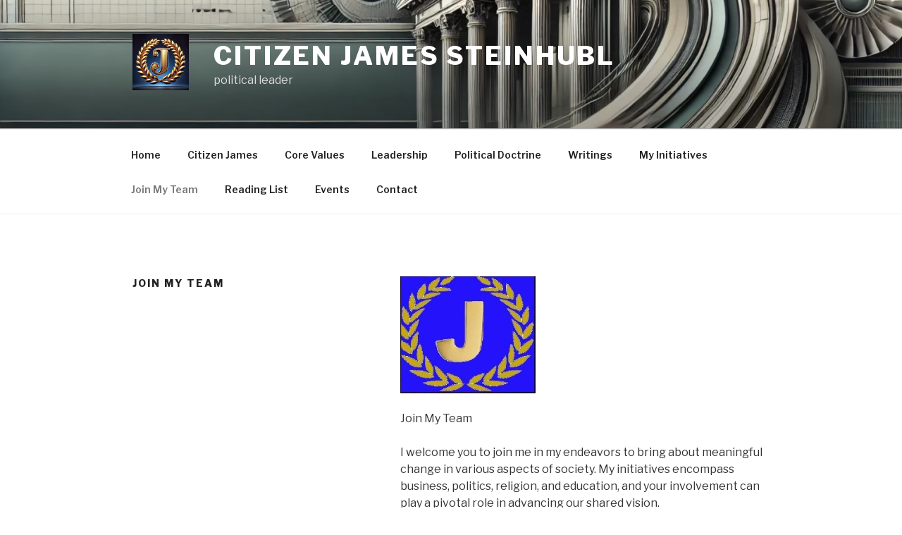

--- FILE ---
content_type: application/javascript
request_url: https://citizenjames.ca/wp-content/plugins/embedpress/assets/js/front.js?ver=3.0.4
body_size: 556
content:
/**
 * @package     EmbedPress
 * @author      EmbedPress <help@embedpress.com>
 * @copyright   Copyright (C) 2018 EmbedPress. All rights reserved.
 * @license     GPLv2 or later
 * @since       1.7.0
 */
(function ($) {
    'use strict';
    $( document ).ready(function() {
        var selector = $('.embedpress-embed-document-pdf');
        if(selector.length){
            selector.each(function(index, value) {
                var $this = $(this),
                    id = $this.data('emid'),
                    src = $this.data('emsrc');
                    PDFObject.embed(src, "."+id);
            });
        }
    });

    /**
     *
     * Make embeds responsive so they don't overflow their container.
     */

    /**
     * Add max-width & max-height to <iframe> elements, depending on their width & height props.
     *
     *
     * @return {void}
     */
    function embedPressResponsiveEmbeds() {
        var proportion, parentWidth;

        // Loop iframe elements.
        document.querySelectorAll( 'iframe' ).forEach( function( iframe ) {
            // Only continue if the iframe has a width & height defined.
            if ( iframe.width && iframe.height ) {
                // Calculate the proportion/ratio based on the width & height.
                proportion = parseFloat( iframe.width ) / parseFloat( iframe.height );
                // Get the parent element's width.
                parentWidth = parseFloat( window.getComputedStyle( iframe.parentElement, null ).width.replace( 'px', '' ) );
                // Set the max-width & height.
                iframe.style.maxWidth = '100%';
                iframe.style.maxHeight = Math.round( parentWidth / proportion ).toString() + 'px';
            }
        } );
    }

    // Run on initial load.
    embedPressResponsiveEmbeds();

    // Run on resize.
    window.onresize = embedPressResponsiveEmbeds;

})(jQuery);


--- FILE ---
content_type: application/javascript
request_url: https://citizenjames.ca/wp-content/plugins/wp-travel-engine/dist/public/wte-public.js?ver=977f2489002b7176fe44
body_size: 29508
content:
/*! For license information please see wte-public.js.LICENSE.txt */
(()=>{var e,t,n,i,a={2664:()=>{window.wteL10n=window.wteL10n||{},window.wteL10n.api=window.wteapi=window.WTEApi=class{constructor(){}static async get(e,t={},n={}){let i={packages:this.getPackages,categories:this.getPackageCategories,trip:this.getTrip};return wteL10n.locale&&(t.lang=wteL10n.locale),this[e]||(this[e]="trip"==e?await i[e](t,n):lodash.keyBy(await i[e](t,n),"id")),this[e]}static async getTrip(e,t){const n=await fetch(`${wteL10n.wpapi.root+wteL10n.wpapi.versionString}trip/${e.id}?context=${e.context||"view"}`,t);return await n.json()}static async getPackageCategories(e){const t=await fetch(`${wteL10n.wpapi.root+wteL10n.wpapi.versionString}package-categories?per_page=100`);return await t.json()}static async getPackages(e,t){var n;const i=Object.entries(e).map((([e,t])=>`${e}=${t}`)).join("&"),a=await fetch(`${wteL10n.wpapi.root+wteL10n.wpapi.versionString}packages/${null!==(n=e.id)&&void 0!==n?n:`?${i}`}`,t);return await a.json()}static async addNewPackage(e){const t=await fetch(`${wteL10n.wpapi.root+wteL10n.wpapi.versionString}packages`,{method:"POST",headers:{"Content-Type":"application/json","X-WP-Nonce":wteL10n.wpapi.nonce},body:JSON.stringify({title:"Untitled Package",status:"publish",post_type:"trip-packages",...e})});return await t.json()}static async removePackage(e){const t=await fetch(`${wteL10n.wpapi.root+wteL10n.wpapi.versionString}packages/${e.id}`,{method:"DELETE",headers:{"Content-Type":"application/json","X-WP-Nonce":wteL10n.wpapi.nonce}});return await t.json()}}},8726:(e,t,n)=>{"use strict";function i(){}n.d(t,{A:()=>a}),i.hasClass=function(e,t){return e.classList?e.classList.contains(t):!!e.getAttribute("class").match(new RegExp("(\\s|^)"+t+"(\\s|$)"))},i.addClass=function(e,t){var n=t.split(" ");e.classList?e.classList.add(n[0]):i.hasClass(e,n[0])||e.setAttribute("class",e.getAttribute("class")+" "+n[0]),n.length>1&&i.addClass(e,n.slice(1).join(" "))},i.removeClass=function(e,t){var n=t.split(" ");if(e.classList)e.classList.remove(n[0]);else if(i.hasClass(e,n[0])){var a=new RegExp("(\\s|^)"+n[0]+"(\\s|$)");e.setAttribute("class",e.getAttribute("class").replace(a," "))}n.length>1&&i.removeClass(e,n.slice(1).join(" "))},i.toggleClass=function(e,t,n){n?i.addClass(e,t):i.removeClass(e,t)},i.setAttributes=function(e,t){for(var n in t)e?.setAttribute&&e.setAttribute(n,t[n])},i.getChildrenByClassName=function(e,t){e.children;for(var n=[],a=0;a<e.children.length;a++)i.hasClass(e.children[a],t)&&n.push(e.children[a]);return n},i.getIndexInArray=function(e,t){return Array.prototype.indexOf.call(e,t)},i.on=function(e,t,n){document.addEventListener(e,(function(e){for(var i=e.target;i&&i!=this;i=i.parentNode)if(i.matches(t)){n.call(i,e);break}}),!1)};const a=i},874:(e,t,n)=>{"use strict";n.d(t,{A:()=>i});const i=function(e){const t=e.querySelectorAll(".tab-anchor-wrapper");function n(){var e=document.querySelectorAll("a[data-configuration]");e&&e.forEach((e=>{var t=".nb-"+e.getAttribute("data-configuration")+"-configurations",n=document.querySelector(t);e.closest(".tab-anchor-wrapper").appendChild(n)}))}function i(){var e=document.querySelectorAll(".nb-configurations"),t=document.querySelector("#tabs-container .tab-content");e&&e.forEach((e=>{t.appendChild(e)}))}t&&Array.from(t).forEach((function(n){n.querySelector(".nb-tab-trigger").addEventListener("click",(function(){Array.from(t).forEach((e=>{e.classList.remove("nav-tab-active");let t=e.querySelector(".nb-tab-trigger");t.classList.remove("nav-tab-active");let n=document.getElementById(`nb-${t.dataset.configuration}-configurations`);n&&(n.style.display="none")}));let i=this.dataset.target,a=null;a=i?document.getElementById(i):document.getElementById(`nb-${this.dataset.configuration}-configurations`),n.classList.add("nav-tab-active"),this.classList.add("nav-tab-active"),a&&(a.style.display="block"),(e.classList.contains("in-mobile")||e.classList.contains("wpte-tabs-sticky"))&&a.scrollIntoView({behavior:"smooth"})}))})),window.addEventListener("resize",(function(){const e=document.getElementById("tabs-container");window.innerWidth<768&&!e.classList.contains("in-mobile")&&(e.classList.add("in-mobile"),n()),window.innerWidth>=768&&e.classList.contains("in-mobile")&&(e.classList.remove("in-mobile"),i())})),window.addEventListener("scroll",(function(){var e=document.querySelectorAll(".wpte-tabs-container.wpte-tabs-sticky .tab-content .nb-configurations"),t={},n=0;Array.prototype.forEach.call(e,(function(e){t[e.id]=e.offsetTop}));var i=document.documentElement.scrollTop||document.body.scrollTop;for(n in t)if(t[n]<=i+100){const e=n.split("");var a=document.querySelector('[data-configuration="'+e[3]+'"]');document.querySelector(".nav-tab-active").classList.remove("nav-tab-active"),a.classList.add("nav-tab-active")}var o=document.querySelector(".wpte-tabs-container");i=document.documentElement.scrollTop||document.body.scrollTop,o&&o.classList.contains("wpte-tabs-sticky")&&(o.classList.toggle("fixed-header",o.offsetTop<=i),document.body.classList.toggle("wte-tabs-fixed",o.offsetTop<=i))})),window.innerWidth<768?n():i()}},3070:(e,t,n)=>{"use strict";n.r(t),n.d(t,{default:()=>a});var i=n(8726);const a=()=>{document.addEventListener("DOMContentLoaded",(()=>{if(window.localStorage&&window.localStorage.getItem("wptravelengine_wishlists")){const e=JSON.parse(window.localStorage.getItem("wptravelengine_wishlists"));e?.map((e=>{document.querySelector(`[data-product="${e}"]`)?.classList.add("active")}))}})),i.A.on("click",".wishlist-toggle",(async function(e){const t=this;e.preventDefault();const n=t.classList.contains("active");let i=n?"DELETE":"POST";!n&&t.setAttribute("title","Already in wishlist"),n&&t.setAttribute("title","Add to wishlist");let a=t.dataset.product;t.classList.contains("wte-wishlist-remove-all")&&(a="all",i="DELETE");const o=await fetch(`${wteL10n.wpxhr.root}?action=wte_user_wishlist&wishlist=${a}&_nonce=${wteL10n.wpxhr.nonce}`,{method:i}),r=await o.json();if(r.success){if(window.localStorage&&window.localStorage.setItem("wptravelengine_wishlists",JSON.stringify(r.data.user_wishlists)),r.data.refresh)return void window.location.reload();this.classList.toggle("active",!n);const e=this.closest(".category-trips-single");e.closest("[data-wptravelengine-wishlists]")&&e.remove(),r?.data?.partials&&Object.entries(r.data.partials).forEach((([e,t])=>{let n=document.querySelector(e);n&&(n.innerHTML=t)}))}}))}},5969:(e,t,n)=>{var i={"./ar.js":[3915,3915],"./at.js":[1041,1041],"./az.js":[2931,2931],"./be.js":[6693,6693],"./bg.js":[3555,3555],"./bn.js":[8660,8660],"./bs.js":[4487,4487],"./cat.js":[4238,4238],"./cs.js":[266,266],"./cy.js":[5032,5032],"./da.js":[9971,9971],"./de.js":[6183,6183],"./default.js":[3595,3595],"./eo.js":[4172,4172],"./es.js":[9208,9208],"./et.js":[6413,6413],"./fa.js":[8797,8797],"./fi.js":[4773,4773],"./fo.js":[5319,5319],"./fr.js":[8276,8276],"./ga.js":[5028,5028],"./gr.js":[9197,9197],"./he.js":[3795,3795],"./hi.js":[1327,1327],"./hr.js":[9994,9994],"./hu.js":[7507,7507],"./id.js":[7001,7001],"./index.js":[7309,9690],"./is.js":[2556,2556],"./it.js":[3545,3545],"./ja.js":[1217,1217],"./ka.js":[5688,5688],"./km.js":[764,764],"./ko.js":[3382,3382],"./kz.js":[7801,7801],"./lt.js":[7848,7848],"./lv.js":[4082,4082],"./mk.js":[5976,5976],"./mn.js":[3691,3691],"./ms.js":[6192,6192],"./my.js":[7858,7858],"./nl.js":[4610,4610],"./nn.js":[6792,6792],"./no.js":[1407,1407],"./pa.js":[1423,1423],"./pl.js":[6412,6412],"./pt.js":[2276,2276],"./ro.js":[6059,6059],"./ru.js":[6677,6677],"./si.js":[2040,2040],"./sk.js":[498,498],"./sl.js":[3931,3931],"./sq.js":[8960,8960],"./sr-cyr.js":[2622,2622],"./sr.js":[6361,6361],"./sv.js":[9109,9109],"./th.js":[7060,7060],"./tr.js":[6486,6486],"./uk.js":[7280,7280],"./uz.js":[5575,5575],"./uz_latn.js":[8196,5815],"./vn.js":[7200,7200],"./zh-tw.js":[1862,1862],"./zh.js":[5642,5642]};function a(e){if(!n.o(i,e))return Promise.resolve().then((()=>{var t=new Error("Cannot find module '"+e+"'");throw t.code="MODULE_NOT_FOUND",t}));var t=i[e],a=t[0];return n.e(t[1]).then((()=>n.t(a,23)))}a.keys=()=>Object.keys(i),a.id=5969,e.exports=a}},o={};function r(e){var t=o[e];if(void 0!==t)return t.exports;var n=o[e]={exports:{}};return a[e].call(n.exports,n,n.exports,r),n.exports}r.m=a,t=Object.getPrototypeOf?e=>Object.getPrototypeOf(e):e=>e.__proto__,r.t=function(n,i){if(1&i&&(n=this(n)),8&i)return n;if("object"==typeof n&&n){if(4&i&&n.__esModule)return n;if(16&i&&"function"==typeof n.then)return n}var a=Object.create(null);r.r(a);var o={};e=e||[null,t({}),t([]),t(t)];for(var s=2&i&&n;"object"==typeof s&&!~e.indexOf(s);s=t(s))Object.getOwnPropertyNames(s).forEach((e=>o[e]=()=>n[e]));return o.default=()=>n,r.d(a,o),a},r.d=(e,t)=>{for(var n in t)r.o(t,n)&&!r.o(e,n)&&Object.defineProperty(e,n,{enumerable:!0,get:t[n]})},r.f={},r.e=e=>Promise.all(Object.keys(r.f).reduce(((t,n)=>(r.f[n](e,t),t)),[])),r.u=e=>6970===e?"chunks/6970.js":8659===e?"chunks/8659.js":3915===e?"chunks/3915.js":1041===e?"chunks/1041.js":2931===e?"chunks/2931.js":6693===e?"chunks/6693.js":3555===e?"chunks/3555.js":8660===e?"chunks/8660.js":4487===e?"chunks/4487.js":4238===e?"chunks/4238.js":266===e?"chunks/266.js":5032===e?"chunks/5032.js":9971===e?"chunks/9971.js":6183===e?"chunks/6183.js":3595===e?"chunks/3595.js":4172===e?"chunks/4172.js":9208===e?"chunks/9208.js":6413===e?"chunks/6413.js":8797===e?"chunks/8797.js":4773===e?"chunks/4773.js":5319===e?"chunks/5319.js":8276===e?"chunks/8276.js":5028===e?"chunks/5028.js":9197===e?"chunks/9197.js":3795===e?"chunks/3795.js":1327===e?"chunks/1327.js":9994===e?"chunks/9994.js":7507===e?"chunks/7507.js":7001===e?"chunks/7001.js":9690===e?"chunks/9690.js":2556===e?"chunks/2556.js":3545===e?"chunks/3545.js":1217===e?"chunks/1217.js":5688===e?"chunks/5688.js":764===e?"chunks/764.js":3382===e?"chunks/3382.js":7801===e?"chunks/7801.js":7848===e?"chunks/7848.js":4082===e?"chunks/4082.js":5976===e?"chunks/5976.js":3691===e?"chunks/3691.js":6192===e?"chunks/6192.js":7858===e?"chunks/7858.js":4610===e?"chunks/4610.js":6792===e?"chunks/6792.js":1407===e?"chunks/1407.js":1423===e?"chunks/1423.js":6412===e?"chunks/6412.js":2276===e?"chunks/2276.js":6059===e?"chunks/6059.js":6677===e?"chunks/6677.js":2040===e?"chunks/2040.js":498===e?"chunks/498.js":3931===e?"chunks/3931.js":8960===e?"chunks/8960.js":2622===e?"chunks/2622.js":6361===e?"chunks/6361.js":9109===e?"chunks/9109.js":7060===e?"chunks/7060.js":6486===e?"chunks/6486.js":7280===e?"chunks/7280.js":5575===e?"chunks/5575.js":5815===e?"chunks/5815.js":7200===e?"chunks/7200.js":1862===e?"chunks/1862.js":5642===e?"chunks/5642.js":void 0,r.miniCssF=e=>{},r.g=function(){if("object"==typeof globalThis)return globalThis;try{return this||new Function("return this")()}catch(e){if("object"==typeof window)return window}}(),r.o=(e,t)=>Object.prototype.hasOwnProperty.call(e,t),n={},i="wp-travel-engine:",r.l=(e,t,a,o)=>{if(n[e])n[e].push(t);else{var s,c;if(void 0!==a)for(var l=document.getElementsByTagName("script"),u=0;u<l.length;u++){var d=l[u];if(d.getAttribute("src")==e||d.getAttribute("data-webpack")==i+a){s=d;break}}s||(c=!0,(s=document.createElement("script")).charset="utf-8",s.timeout=120,r.nc&&s.setAttribute("nonce",r.nc),s.setAttribute("data-webpack",i+a),s.src=e),n[e]=[t];var p=(t,i)=>{s.onerror=s.onload=null,clearTimeout(f);var a=n[e];if(delete n[e],s.parentNode&&s.parentNode.removeChild(s),a&&a.forEach((e=>e(i))),t)return t(i)},f=setTimeout(p.bind(null,void 0,{type:"timeout",target:s}),12e4);s.onerror=p.bind(null,s.onerror),s.onload=p.bind(null,s.onload),c&&document.head.appendChild(s)}},r.r=e=>{"undefined"!=typeof Symbol&&Symbol.toStringTag&&Object.defineProperty(e,Symbol.toStringTag,{value:"Module"}),Object.defineProperty(e,"__esModule",{value:!0})},(()=>{var e;r.g.importScripts&&(e=r.g.location+"");var t=r.g.document;if(!e&&t&&(t.currentScript&&"SCRIPT"===t.currentScript.tagName.toUpperCase()&&(e=t.currentScript.src),!e)){var n=t.getElementsByTagName("script");if(n.length)for(var i=n.length-1;i>-1&&(!e||!/^http(s?):/.test(e));)e=n[i--].src}if(!e)throw new Error("Automatic publicPath is not supported in this browser");e=e.replace(/#.*$/,"").replace(/\?.*$/,"").replace(/\/[^\/]+$/,"/"),r.p=e+"../"})(),(()=>{var e={8978:0,5458:0};r.f.j=(t,n)=>{var i=r.o(e,t)?e[t]:void 0;if(0!==i)if(i)n.push(i[2]);else{var a=new Promise(((n,a)=>i=e[t]=[n,a]));n.push(i[2]=a);var o=r.p+r.u(t),s=new Error;r.l(o,(n=>{if(r.o(e,t)&&(0!==(i=e[t])&&(e[t]=void 0),i)){var a=n&&("load"===n.type?"missing":n.type),o=n&&n.target&&n.target.src;s.message="Loading chunk "+t+" failed.\n("+a+": "+o+")",s.name="ChunkLoadError",s.type=a,s.request=o,i[1](s)}}),"chunk-"+t,t)}};var t=(t,n)=>{var i,a,o=n[0],s=n[1],c=n[2],l=0;if(o.some((t=>0!==e[t]))){for(i in s)r.o(s,i)&&(r.m[i]=s[i]);c&&c(r)}for(t&&t(n);l<o.length;l++)a=o[l],r.o(e,a)&&e[a]&&e[a][0](),e[a]=0},n=self.webpackChunkwp_travel_engine=self.webpackChunkwp_travel_engine||[];n.forEach(t.bind(null,0)),n.push=t.bind(null,n.push.bind(n))})(),(()=>{"use strict";var e={};r.r(e),r.d(e,{calculateGrandTotal:()=>s,numberFormat:()=>c,phpToMomentDF:()=>u,priceFormat:()=>l,wteGetFormatedPrice:()=>n,wteGetFormatedPriceWithCurrencyCode:()=>i,wteGetFormatedPriceWithCurrencyCodeSymbol:()=>a,wteGetFormatedPriceWithCurrencySymbol:()=>o});var t=r(8726);r(2664);function n(e,t,n){return e=e||0,t=t||!0,n=n||0,"undefined"!=typeof WTE_CC_convData&&WTE_CC_convData.rate&&(e*=parseFloat(WTE_CC_convData.rate)),0==t?e:(e=(e=(e=parseFloat(e)).toFixed(n)).replace(".00",""),e=addCommas(e))}function i(e,t,n,i){return wteL10n.priceFormat(e).format(!0,!!n)}function a(e,t,n,i,a){return wteL10n.priceFormat(e).format(!1,!!i)}function o(e,t,n,i){return wteL10n.priceFormat(e).format(!1,!!n)}function s(){return parseFloat(window.wte.trip.travellersCost)+parseFloat(window.wte.trip.extraServicesCost)}function c(e,t=2,n=".",i=","){try{t=Math.abs(t),t=isNaN(t)?2:t;const a=e<0?"-":"";let o=parseInt(e=Math.abs(Number(e)||0).toFixed(t)).toString(),r=o.length>3?o.length%3:0;return a+(r?o.substr(0,r)+i:"")+o.substr(r).replace(/(\d{3})(?=\d)/g,"$1"+i)+(t?n+Math.abs(e-o).toFixed(t).slice(2):"")}catch(e){console.log(e)}}function l(e,t,n,i="%CURRENCY_SYMBOL%%FORMATED_AMOUNT%",a=2,o=".",r=",",s=!1){let l={"%CURRENCY_CODE%":s?t:`<span class="wpte-currency-code currency">${t}</span>`,"%CURRENCY_SYMBOL%":s?n:`<span class="wpte-currency-code currency">${n}</span>`,"%AMOUNT%":s?e:`<strong class="wpte-price amount">${e}</strong>`,"%FORMATED_AMOUNT%":s?c(e,a,o,r):`<strong class="wpte-price amount">${c(e,a,o,r)}</strong>`};return i.split(/(%\w+%)/g).reduce(((e="",t)=>l[t]?e+l[t]:e+t))}function u(e){let t={d:"DD",D:"ddd",j:"D",l:"dddd",w:"d",F:"MMMM",M:"MMM",m:"MM",n:"M",S:"o",jS:"Do",Y:"YYYY",y:"YY"};return e.match(/(\\?\\?[\w\W])/g)?.map((e=>t[e]||e)).join("")}window.wteL10n.util=window.wteutil=t.A,window.wteL10n.ui=window.wteui=window.wteL10n.ui||{},window.wteL10n.ui.Accordion=window.wteui.Accordion=class{constructor(e){this.element=e,t.A.addClass(this.element,"wte-accordion-initialized"),this.items=t.A.getChildrenByClassName(this.element,"wte-accordion-item"),this.version=this.element.getAttribute("data-version")?"-"+this.element.getAttribute("data-version"):"",this.showClass="wte-accordion-open",this.animateHeight="on"==this.element.getAttribute("data-animation"),this.multiItems=!("off"==this.element.getAttribute("data-multi-items")),this.deepLinkOn="on"==this.element.getAttribute("data-deep-link"),this.initAccordion()}initAccordion(){for(var e=0;e<this.items.length;e++){var n=this.items[e].getElementsByClassName("wte-accordion-button")[0];if(n){var i=this.items[e].getElementsByClassName("wte-accordion-collapse")[0],a=t.A.hasClass(this.items[e],this.showClass)?"true":"false";t.A.setAttributes(n,{"aria-expanded":a,"aria-controls":"accordion-content-"+e,id:"accordion-header-"+e}),t.A.addClass(n,"wte-accordion-trigger"),t.A.setAttributes(i,{"aria-labelledby":"accordion-header-"+e,id:"accordion-content-"+e})}}this.initAccordionEvents(),this.initDeepLink()}initAccordionEvents(){var e=this;this.element.addEventListener("click",(function(n){var i=n.target.closest(".wte-accordion-trigger");i&&t.A.getIndexInArray(e.items,i.closest(".wte-accordion-item"))>=0&&e.triggerAccordion(i)}))}triggerAccordion(e){var t="true"===e.getAttribute("aria-expanded");this.animateAccordion(e,t,!1),!t&&this.deepLinkOn&&history.replaceState(null,"","#"+e.getAttribute("aria-controls"))}animateAccordion(e,n,i){var a=e.closest(".wte-accordion-item"),o=a.getElementsByClassName("wte-accordion-collapse")[0],r=n?"false":"true";t.A.toggleClass(a,this.showClass,!n),e.setAttribute("aria-expanded",r),o&&this.resetContentVisibility(a,o,n),(!this.multiItems&&!n||i)&&this.closeSiblings(a)}resetContentVisibility(e,n,i){t.A.toggleClass(e,this.showClass,!i),n.removeAttribute("style"),i&&!this.multiItems&&this.moveContent()}closeSiblings(e){for(var n=t.A.getIndexInArray(this.items,e),i=0;i<this.items.length;i++)if(t.A.hasClass(this.items[i],this.showClass)&&i!=n)return this.animateAccordion(this.items[i].getElementsByClassName("wte-accordion-trigger")[0],!0,!1),!1}moveContent(){var e=this.element.getElementsByClassName(this.showClass);if(0!=e.length){var t=e[0].getBoundingClientRect();if(t.top<0||t.top>window.innerHeight){var n=window.scrollY||document.documentElement.scrollTop;window.scrollTo(0,t.top+n)}}}initDeepLink(){if(this.deepLinkOn){var e=window.location.hash.substr(1);if(e&&""!=e){var t=this.element.querySelector('.wte-accordion-trigger[aria-controls="'+e+'"]');t&&"true"!==t.getAttribute("aria-expanded")&&(this.animateAccordion(t,!1,!0),setTimeout((function(){t.scrollIntoView(!0)})))}}}},window.wteL10n.helpers=window.wtehelpers=e,window.addCommas||(window.addCommas=e=>{for(var t=(e+="").split("."),n=t[0],i=t.length>1?"."+t[1]:"",a=/(\d+)(\d{3})/;a.test(n);)n=n.replace(a,"$1"+WPTE_Price_Separator+"$2");return n+i}),window.wteGetFormatedPrice=n,window.wteGetFormatedPriceWithCurrencyCode=i,window.wteGetFormatedPriceWithCurrencyCodeSymbol=a,window.wteGetFormatedPriceWithCurrencySymbol=o,window.calculateGrandTotal=s;const d=function(e){const{currency:t,baseCurrency:n,currencySymbol:i,format:{number:a,price:o}}=wteL10n;let r={"%CURRENCY_CODE%":`${t}`,"%CURRENCY_SYMBOL%":`${i}`,"%AMOUNT%":""+(e*=+{[n]:1}[t]),"%FORMATED_AMOUNT%":`${c(e,+a.decimal,a.decimalSeparator,a.thousansSeparator)}`};return o.split(/(%\w+%)/g).reduce(((e="",t)=>r[t]?e+r[t]:e+t))};t.A.on("click",".wte-popper button",(function(e){let n=this.closest(".wte-popper");n&&t.A.toggleClass(n,"active",!t.A.hasClass(n,"active"))}));const p=function(e){if(!t.A.hasClass(e,"wte-price-field")){let t=e.parentElement,n=document.createElement("input");n.type="hidden",n.name=e.name,n.value=e.value,e.name="",e.value=d(e.value),t.appendChild(n),e.addEventListener("focus",(function(){e.value=n.value})),e.addEventListener("blur",(function(){n.value=e.value,e.value=d(e.value)})),e.classList.add("wte-price-field")}};function f(e){var t=wteL10n.version,n=document.querySelectorAll("[class*=_wte_update_notice_], [data-wte-update]");if(n)for(var i in n){var a=n[i];if(a.classList)if(a.classList.contains(`_wte_update_notice_${t}`))a.classList.remove(`_wte_update_notice_${t}`);else{var o=new RegExp(`^(wte_(new|updated|note)_${t})$`);if(a.dataset.wteUpdate.match(o)){var r=a.dataset.wteUpdate;a.classList.add(r),a.removeAttribute("data-wte-update")}}}}window.wteL10n.ui.priceField=p,document.addEventListener("wteEditPackageRender",(function(){document.querySelectorAll('[data-wte-field-type="price"]')?.forEach((function(e){p(e)}))})),t.A.on("change","[data-toggle-target]",(function(e){let t=document.querySelector(this.dataset.toggleTarget);t&&(this.checked?t.style.removeProperty("display"):t.style.display="none")})),t.A.on("click",".wpte-edit-booking-detail",(function(e){e.preventDefault(),this.closest(".wpte-block").querySelectorAll("select, input").forEach((function(e){e.dataset.attribName&&(e.name=e.dataset.attribName),e.dataset.attribValue&&(e.value=e.dataset.attribValue),e.dataset.attribType&&(e.type=e.dataset.attribType),e.disabled&&(e.disabled=!1),e.type&&(e.readOnly=!1)})),this.closest(".wpte-block").querySelectorAll(".show_on_edit").forEach((function(){this.style.removeProperty("display")}))})),t.A.on("click",".wte-email-template-updater",(function(e){e.preventDefault();var t=document.getElementById(this.dataset.target);t&&t.submit()})),document.addEventListener("wteSettingsTabContentLoaded",f),document.addEventListener("DOMContentLoaded",(e=>{f();var n=document.querySelectorAll(".wte-code");n&&n.forEach((function(e){e.dataset.height&&(e.style.height=e.dataset.height+"px"),hljs&&hljs.highlightBlock(e)})),t.A.on("click",".wte-onclick-toggler",(function(e){if(e.preventDefault(),this.dataset.target){var t=document.querySelector(this.dataset.target);t&&(Array.from(t.classList).includes("visible")?(t.classList.remove("visible"),t.style.display="none"):(t.style.removeProperty("display"),t.classList.add("visible")))}}))})),window.wteL10n=window.wteL10n||{};const m=function(e){this._value=e,this._getPriceFormat=function(){return wteL10n.format.price},this.get=function(){return this._value},this.format=function(e=!1,t=!0){const{currency:n,baseCurrency:i,currencySymbol:a,baseCurrencySymbol:o,format:{number:r,price:s}}=wteL10n;let c={[i]:1};if("undefined"!=typeof wteCc&&wteCc?.code&&t)for(let e in wteCc.code)c={...c,[wteCc.code[e]]:wteCc.rate[e]};let l=+this._value*(t?+c[n]:1),u=+r.decimal;if(l!==parseInt(l)){const[,e]=l.toString().split(".");u=e.length>u?e.length>2?2:e.length:u}return wtehelpers.priceFormat(l,t?n:i,t?a:o,s,u,r.decimalSeparator,r.thousandSeparator,e)}};window.wteL10n.priceFormat=window.wteL10n.priceFormat||function(e){return new m(e)};const h=function(e){this._time=e,this.get=function(){return this._time},this.set=function(e){this._time=e},this._getTimeFormat=function(){return wteL10n.helpers.phpToMomentDF(wteL10n.format.datetime.date)},this.format=function(e=null,t=!1){if(wteL10n.format.datetime.timezone,!this._time)return this._time;if(e)return moment(this._time).format(e);let n=moment(this._time).format(this._getTimeFormat());return n+=t?" at "+moment(this._time).format("h:mm A"):"",n},this.getDatewithOffset=function(e){if(this._time){let t=moment(this._time).utc().format("YYYY-MM-DDTHH:mm:ss")+e;return new Date(t)}}};window.wteL10n.dateFormat=window.wteL10n.dateFormat||function(e){return new h(e)}})(),(()=>{function e(e){for(var t=(e+="").split("."),n=t[0],i=t.length>1?"."+t[1]:"",a=/(\d+)(\d{3})/;a.test(n);)n=n.replace(a,"$1"+WPTE_Price_Separator+"$2");return n+i}jQuery((function(t){const n=()=>{document.querySelector(".tippy-exist")&&tippy(".tippy-exist",{content:e=>e.getAttribute("data-content"),allowHTML:!0})};if(document.addEventListener("tripfetched",(function(e){n()})),n(),!wte.single_showtabs){t(".tab-inner-wrapper .tab-anchor-wrapper:first-child").addClass("nav-tab-active");const e=document.getElementById("tabs-container");e&&new(0,r(874).A)(e),t(".tab_content").hide(),t(".tab_content:first").show(),t("ul.tabs li").click((function(){t(".tab_content").hide();var e=t(this).attr("rel");t("#"+e).fadeIn(),t("ul.tabs li").removeClass("active"),t(this).addClass("active"),t(".tab_drawer_heading").removeClass("d_active"),t(".tab_drawer_heading[rel^='"+e+"']").addClass("d_active")})),t(".tab_drawer_heading").click((function(){t(".tab_content").hide();var e=t(this).attr("rel");t("#"+e).fadeIn(),t(".tab_drawer_heading").removeClass("d_active"),t(this).addClass("d_active"),t("ul.tabs li").removeClass("active"),t("ul.tabs li[rel^='"+e+"']").addClass("active")})),t("ul.tabs li").last().addClass("tab_last")}t((function(){var e=t(".payment-check");!1===e.is(":checked")&&e.is(":visible")&&(e.filter("[value=paypal]").prop("checked",!0),t(".stripe-button").removeClass("active"),t(".stripe-button-el").hide(),t("#wp-travel-engine-order-form").attr("action",WP_OBJ.link.paypal_link))})),t("body").on("click",".paypal-form",(function(e){var n=t(".stripe_checkout_app").attr("src");t(".stripe_checkout_app").attr("src",""),t(".stripe_checkout_app").attr("src",n),t("#wp-travel-engine-order-form").submit()})),t("body").on("click",".payment-check",(function(e){t(this).is(":checked")&&("stripe"==t(this).attr("value")&&(t("#wp-travel-engine-order-form").attr("action",WP_OBJ.link.form_link),t(".paypal-form").hide(),t(".stripe-form").fadeIn("slow"),t(".stripe-button").addClass("active"),t(".stripe-button-el").show()),"paypal"==t(this).attr("value")&&(t("#wp-travel-engine-order-form").attr("action",WP_OBJ.link.paypal_link),t(".stripe-button").removeClass("active"),t(".stripe-button-el").hide(),t(".paypal-form").fadeIn("slow")))})),t("body").on("click",".check-availability",(function(e){e.preventDefault(),t(".date-time-wrapper").fadeIn("slow")})),t("body").on("click",".check-availability",(function(e){e.preventDefault(),t(".wp-travel-engine-price-datetime").focus()})),t("body").on("click",".wp-travel-engine-cart",(function(e){e.preventDefault(),trip_id=t(this).attr("data-id"),nonce=t(this).attr("data-nonce"),jQuery.ajax({type:"post",dataType:"json",url:WTEAjaxData.ajaxurl,data:{action:"wp_add_trip_cart",trip_id,nonce},success:function(e){"already"===e.type?(t(".wp-cart-message-"+trip_id).css("color","orange"),t(".wp-cart-message-"+trip_id).html(e.message).fadeIn("slow").delay(3e3).fadeOut("slow")):"success"===e.type?(t(".wp-cart-message-"+trip_id).css("color","green"),t(".wp-cart-message-"+trip_id).html(e.message).fadeIn("slow").delay(3e3).fadeOut("slow")):(t(".wp-cart-message-"+trip_id).css("color","red"),t(".wp-cart-message-"+trip_id).html(e.message).fadeIn("slow").delay(3e3).fadeOut("slow")),t(".wte-update-cart-button-wrapper:visible").length<1&&t(".wte-update-cart-button-wrapper").css("display","block")}})})),t("#price-loading").fadeOut(2e3),t(".price-holder").fadeIn(2e3),t("body").on("change",".travelers-number",(function(n){$val=t(this).val(),$new_val=t(this).parent().parent().siblings(".trip-price-holder").children(".cart-price-holder").text().replace(/,/g,""),$total=$val*$new_val,$total=e($total),t(this).parent().parent().siblings(".cart-trip-total-price").children(".cart-trip-total-price-holder").text($total),$sum=0,t(".cart-trip-total-price-holder").each((function(e){$tcost=t(this).text().replace(/,/g,""),$sum=parseInt($sum)+parseInt($tcost)})),$sum=e($sum),t(".total-trip-price").text($sum),$value=0,$val1=parseInt(t("span.travelers-number").text()),t("input.travelers-number").each((function(e){""!==t(this).val()&&($value=parseInt($value)+parseInt(t(this).val()))})),$travelers=parseInt($value)+parseInt($val1),t(".total-trip-travelers").text($travelers)})),t("#wp-travel-engine-cart-form").on("submit",(function(e){e.preventDefault();var n=t("#wp-travel-engine-cart-form").serialize(),i=t("#update_cart_action_nonce").val();jQuery.ajax({type:"post",url:WTEAjaxData.ajaxurl,data:{action:"wte_update_cart",nonce:i,data2:n},success:function(){t(".wte-update-cart-msg").text(WPMSG_OBJ.ajax.success),t(".wte-update-cart-msg").css("color","green").fadeIn("slow").delay(3e3).fadeOut("slow")}})})),t("#wte_payment_options").on("change",(function(e){var n=t("#wte_payment_options :selected").val();e.preventDefault(),""!=n&&t("#price-loader").fadeIn("slow").delay("3000").fadeOut("3000")})),t('form[name="wte_enquiry_contact_form"]').submit((function(e){if(e.preventDefault(),t("#wte_enquiry_contact_form").parsley().isValid()){t("#enquiry_submit_button").prop("disabled",!0),jQuery("#redirect-url").val();var n=new FormData(this);t.ajax({dataType:"json",type:"post",processData:!1,contentType:!1,url:WTEAjaxData.ajaxurl,data:n,success:function(e){jQuery(".success-msg, .failed-msg").html(""),e.success?jQuery(".success-msg").html(e.data.message).fadeIn("slow").delay("3000").fadeOut("3000",(function(){e.data.redirect&&(window.location.href=e.data.redirect)})):(jQuery(".failed-msg").html(e.data.message).delay("1000"),t("#enquiry_submit_button").prop("disabled",!1))}})}})),t("#wp-travel-engine-order-form").submit((function(e){if("Himalayan-Bank"!=t("#wte_payment_options :selected").val()){var n=t(this),i=n.find("input[name=amount]").val();!isNaN(i)&&i.length>0&&(options_val=i,t("<input>").attr({type:"hidden",id:"amount",name:"amount",value:options_val}).appendTo(n))}})),t("#wte_payment_options").on("change",(function(e){var n=t("#wte_payment_options :selected").val();if(e.preventDefault(),""==n||"Test Payment"==n)return t("#wte-checkout-payment-fields").html(""),t("#wp-travel-engine-order-form").attr("action",Url.normalurl),t(".wp-travel-engine-billing-details-wrapper").html(response.data),t(".stripe-button:visible").remove(),t(".stripe-button-el").remove(),t(".wp-travel-engine-submit").show(),void t(".wte-authorize-net-wrap").remove();"PayPal"==n&&jQuery.ajax({type:"post",url:WTEAjaxData.ajaxurl,data:{action:"wte_payment_gateway",val:n,_nonce:WTEAjaxData.nonce},success:function(e){"PayPal"==n&&(t("#wp-travel-engine-order-form").attr("action",Url.paypalurl),t(".wp-travel-engine-billing-details-wrapper").html(e.data),t("#wte-checkout-payment-fields").html(e.data),t(".stripe-button:visible").remove(),t(".stripe-button-el").remove(),t(".wp-travel-engine-submit").show(),t(".wte-authorize-net-wrap").remove()),"Test Payment"==n&&(t("#wp-travel-engine-order-form").attr("action",Url.normalurl),t(".wp-travel-engine-billing-details-wrapper").html(e.data),t(".stripe-button:visible").remove(),t(".stripe-button-el").remove(),t(".wp-travel-engine-submit").show(),t(".wte-authorize-net-wrap").remove())}})})),t("body").on("keyup","#cost_includes",(function(e){t("#include-result").val(t("#cost_includes").val()),t("#include-result").val("<li>"+t("#include-result").val().replace(/\n/g,"</li><li>")+"</li>")})),t("body").on("keyup","#cost_excludes",(function(e){t("#exclude-result").val(t("#cost_excludes").val()),t("#exclude-result").val("<li>"+t("#exclude-result").val().replace(/\n/g,"</li><li>")+"</li>")})),t("body").on("keyup",".itinerary-content",(function(e){t(this).siblings(".itinerary-content-inner").val(t(this).val()),t(this).siblings(".itinerary-content-inner").val("<p>"+t(this).val().replace(/\n/g,"</p><p>")+"</p>")})),t(document).on("click",".expand-all-itinerary",(function(e){e.preventDefault(),t(".itinerary-row").children(".itinerary-content").slideToggle(350),t(this).children("svg").hasClass("fa-toggle-on")?t(this).children("svg").addClass("fa-toggle-off"):t(this).children("svg").addClass("fa-toggle-on"),t(".itinerary-row").children(".itinerary-content").toggleClass("show"),t(".itinerary-row").find(".dashicons.dashicons-arrow-down.custom-toggle-tabs").toggleClass("open")})),t(document).on("click",".less-no",(function(e){$val=t(this).next("input").val(),0!=$val&&($val=parseInt($val)-1,t(this).next("input").val($val))})),t(document).on("click",".more-no",(function(e){if($val=t(this).prev("input").val(),""==$val)return $val=1,void t(this).prev("input").val($val);$val=parseInt($val)+1,t(this).prev("input").val($val)})),document.getElementById("wp-travel-engine-new-checkout-form")&&"function"==typeof jQuery.fn.parsley&&(t("#wp-travel-engine-new-checkout-form").parsley(),t("form.wpte-lrf-form").parsley()),t("#wte-send-enquiry-message").click((function(e){e.preventDefault(),document.getElementById("wte_enquiry_form_scroll_wrapper").scrollIntoView({behavior:"smooth",block:"center"})}));const i=document.getElementById("wte_enquiry_contact_form");i&&"function"==typeof jQuery.fn.parsley&&t(i).parsley(),t(".wte-ordering").on("change","select.orderby",(function(){t(this).closest("form").submit()}));var a=document.querySelectorAll(".wpte-enhanced-select");function o(e,t){null!=e&&null!=t&&e.contentWindow.postMessage(JSON.stringify(t),"*")}function s(e,t){var n,i,a,r,s;if(i=(n=e.find(".slick-current")).attr("class").split(" ")[1],r=n.find("iframe").get(0),a=n.data("video-start"),"vimeo"===i)switch(t){case"play":null!=a&&a>0&&!n.hasClass("started")&&(n.addClass("started"),o(r,{method:"setCurrentTime",value:a})),o(r,{method:"play",value:1});break;case"pause":o(r,{method:"pause",value:1})}else if("youtube"===i)switch(t){case"play":o(r,{event:"command"}),o(r,{event:"command",func:"playVideo"});break;case"pause":o(r,{event:"command",func:"pauseVideo"})}else"video"===i&&null!=(s=n.children("video").get(0))&&("play"===t?s.play():s.pause())}a&&a.forEach((function(e){t(e).select2({closeOnSelect:!1,allowClear:!1})})),document.querySelectorAll(".wte-trip-vidgal-popup-trigger").forEach((function(e){e.addEventListener("click",(function(e){var t;e.preventDefault();const n=JSON.parse(null!==(t=this.getAttribute("data-items"))&&void 0!==t?t:[]);jQuery?.fancybox.open(n,{buttons:["zoom","slideShow","fullScreen","close"]})}))}));var c=t(".main-slider");c.slick&&(c.on("beforeChange",(function(e,n){s(n=t(n.$slider),"pause")})),c.on("afterChange",(function(e,n){s(n=t(n.$slider),"play")})),c.slick({lazyLoad:"progressive",slidesToShow:1,slidesToScroll:1,arrows:!1,dots:!1,fade:!0,asNavFor:".slider-nav",cssEase:"cubic-bezier(0.87, 0.03, 0.41, 0.9)"}),t(".slider-nav").slick({slidesToShow:3,slidesToScroll:1,asNavFor:".main-slider",dots:!1,arrows:!0,focusOnSelect:!0}))})),function(){var e=document.querySelectorAll(".wpte-bf-toggle-wrap");function t(e,t){return function n(i){var a=e.querySelector(".wpte-bf-toggle-content");e.className.indexOf("wpte-bf-active")>-1?function(e,t){var n=1;!function i(){if((n-=.05)<=0)return e.style.removeProperty("opacity"),e.style.display="none",void t();e.style.opacity=n,requestAnimationFrame(i)}()}(a,(function(){document.removeEventListener("click",n),e.classList.remove("wpte-bf-active"),t()})):(e.className.indexOf("wpte-bf-active")<0?e.classList.add("wpte-bf-active"):e.classList.remove("wpte-bf-active"),t())}}e&&e.forEach((function(e){var n=e.querySelector(".wpte-bf-toggle-title"),i=(e.querySelector(".wpte-bf-toggle-content"),e.querySelector(".wpte-bf-toggle-close"));i&&i.addEventListener("click",(function(n){n.preventDefault(),t(e)})),n&&n.addEventListener("click",(function(i){document.addEventListener("click",t(e,(function(){var t=n.querySelector(".wtebf-toggle-title"),i=n.querySelector(".wtebf-toggle-title-active");i&&(i.style.display=e.className.indexOf("wpte-bf-active")>-1?"block":"none"),t&&(t.style.display=e.className.indexOf("wpte-bf-active")<0?"block":"none")})))}))}));var n=document.getElementById("wpte_price-toggle-btn-mb");if(n){var i=document.getElementById("wpte_price-toggle-btn-mb-layout-3"),a=n.closest(".wpte-booking-area, .wp-block-wptravelenginetripblocks-booking"),o=a?.querySelector(".wpte-bf-price-wrap"),r=a.querySelector(".wp-block-wptravelenginetripblocks-trip-pricing");function s(){a?.classList.remove("show"),n?.classList.remove("active")}n.onclick=function(){this.classList.toggle("active"),a?.classList.toggle("show"),o?.classList.toggle("show"),o?.style.maxHeight?(o.style.maxHeight=null,r.style.maxHeight=null):(o.style.maxHeight=o.scrollHeight+"px",r.style.maxHeight=r.scrollHeight+"px")};var c=document.getElementById("open-booking-modal");if(a&&(i&&i.addEventListener("click",(function(){s()})),c.addEventListener("click",(function(){s()}))),a&&a.matches(".wpte-form-layout-2")&&window.matchMedia("(max-width: 1024px)").matches){var l=a.clientHeight;document.body.style.padding=`0 0 ${l}px`}}let u=document.querySelector(".advanced-search-wrapper");if(u){let v=u.querySelector(".sidebar"),g=document.getElementById("wte-filterbar-toggle-btn");g?.addEventListener("click",(()=>{u.classList.add("open"),document.body.classList.add("advance-search-open")})),u?.addEventListener("click",(e=>{v.contains(e.target)||(u.classList.remove("open"),document.body.classList.remove("advance-search-open"))}))}var d=function(e,t=null){var n=e.querySelector(".itinerary-content"),i=e.querySelector(".accordion-tabs-toggle"),a=null===t?!i.classList.contains("active"):t,o=n.scrollHeight+.9;n.classList.toggle("show",a),n.style.maxHeight=a?o+"px":"0px",i.classList.toggle("active",a)},p=document.querySelector(".wte-trip-itinerary-v2");if(p){var f=document.getElementById("itinerary-toggle-button"),m=p.querySelectorAll(".itinerary-row");f&&f.addEventListener("change",(function(){m&&m.forEach((e=>{d(e,this.checked)}))})),m&&m.forEach((function(e){!function(e){var t=e.querySelector(".itinerary-content"),n=t.getBoundingClientRect().height;t.classList.contains("show")?t.style.maxHeight=n+"px":t.style.maxHeight="0px"}(e),e.onclick=function(e){return function(t){t.target.closest(".wte-itinerary-head-wrap")&&d(e)}}(e)}))}let h=document.querySelectorAll(".itinerary-sleep-mode");h&&h.forEach((function(e){e.addEventListener("click",(function(e){let t=e.target.closest(".itinerary-content").querySelector(".content-additional-sleep-mode");t.style.display="flex"==t.style.display?"none":"flex"}))})),window.addEventListener("scroll",(()=>{const e=document.querySelector(".wpte_has-sticky-booking-widget");if(e){const t=e.querySelector(".wpte-booking-area-wrapper");if(t){const e=t.parentNode;let n=e.offsetTop;if(e.children.length>1)for(const t of e.children)n+=t.scrollHeight;window.scrollY>n?t.classList.add("is-sticky"):t.classList.remove("is-sticky")}}}))}()})(),jQuery((function(e){var t={acceptedFiles:"image/jpeg, image/gif, image/png",maxFiles:1,url:wte_account_page.ajax_url,uploadMultiple:!1,resizeWidth:1500,resizeMimeType:"image/jpeg",resizeMethod:"crop",resizeQuality:65,createImageThumbnails:!1,maxFilesize:2,dictDefaultMessage:"",clickable:!0},n=e("#profile-img");if(document.querySelector("#profile-img")){var i=new Dropzone("#profile-img .wpte-img-upload-icon",t);i.on("sending",(function(e,t,n){var i=document.getElementsByName("user_profile_image_nonce")[0].value;n.append("action","wte_user_profile_image_upload"),n.append("nonce",i)})),i.on("success",(function(e,t){if("error"!==t){var i=JSON.parse(t);n.find(".img").html("<img src='"+i.url+"'>"),n.find("input[name='user_profile_image']").val(i.file),n.find("input[name='user_profile_image_url']").val(i.url),n.find(".dz-preview").remove()}})),i.on("addedfile",(function(e){n.find(".wte-profile-img-delete").css("display","block"),n.find(".wte-profile-img-delete").on("click",(function(t){n.find("input[name='user_profile_image']").val(""),n.find("input[name='user_profile_image_url']").val(""),i.removeFile(e),n.find(".wte-profile-img-delete").css("display","none")}))}))}function a(e){var t=window.location.href.split("#");window.location=t[0]+e}function o(){e(".wpte-lrf-wrap.wpte-register").slideUp("slow"),e(".wpte-lrf-wrap.wpte-login").slideDown("slow"),e(".social-label.wpte-register").css("display","none"),e(".social-label.wpte-login").css("display","block")}function r(){e(".wpte-lrf-wrap.wpte-register").slideDown("slow"),e(".wpte-lrf-wrap.wpte-login").slideUp("slow"),e(".social-label.wpte-register").css("display","block"),e(".social-label.wpte-login").css("display","none")}e(document).on("click",".wte-profile-btns .wte-profile-img-delete",(function(e){i.removeAllFiles(),n.find("input[name='user_profile_image']").val(""),n.find("input[name='user_profile_image_url']").val(""),n.find(".img img").remove(),n.find(".wte-profile-img-delete").css("display","none")})),e(document).on("click",".dz-preview .dz-error-mark",(function(e){n.find(".dz-preview").remove()})),"function"==typeof jQuery.fn.parsley&&e("form.wpte-lrf").parsley(),e("a#wpte-show-login-form").click((e=>{e.preventDefault(),a(e.target.hash),o()})),e("a#wpte-show-register-form").click((e=>{e.preventDefault(),a(e.target.hash),r()})),function(){var e=window.location.href.split("#");let t={login:o,signup:r};e[1]&&t[e[1]]&&t[e[1]]()}()})),jQuery((function(e){e(".wpte-dashboard .wpte-lrf-userprogile > a").on("click",(function(t){t.stopPropagation(),e(this).parent(".wpte-lrf-userprogile").toggleClass("active"),e(this).siblings(".lrf-userprofile-popup").stop(!0,!1,!0).slideToggle()})),e(".wpte-dashboard .wpte-lrf-userprogile .lrf-userprofile-popup").on("click",(function(e){e.stopPropagation()})),e("body, html").on("click",(function(){e(".wpte-lrf-userprogile").removeClass("active"),e(".lrf-userprofile-popup").slideUp()})),e(".wpte-dashboard .wpte-lrf-sidebar .wpte-lrf-tab").on("click",(function(){var t=e(this).attr("class").split(" ")[1];console.log(t),e(".wpte-lrf-tab").removeClass("active"),e(this).addClass("active"),e(".wpte-dashboard .wpte-lrf-content-area .wpte-lrf-tab-content").removeClass("active"),e("."+t+"-content").addClass("active")})),e(".lrf-bookings-content .wpte-bookings-tabmenu .wpte-booking-menu-tab").on("click",(function(){console.log("bookingmenu");var t=e(this).attr("class").split(" ")[1];console.log(t),e(".wpte-booking-menu-tab").removeClass("active"),e(this).addClass("active"),e(".lrf-bookings-content .wpte-booking-tab-main .wpte-booking-tab-content").removeClass("active"),e("."+t+"-content").addClass("active")})),e(".lrf-toggle .lrf-toggle-box").on("click",(function(){e(this).toggleClass("active"),e(this).parents(".lrf-toggle").siblings(".wpte-lrf-popup").stop(!0,!1,!0).slideToggle()})),e(window).keyup((function(t){"Escape"==t.key&&(e(".wpte-lrf-userprogile").removeClass("active"),e(".lrf-userprofile-popup").slideUp(),e(this).removeClass("active"),e(".wpte-lrf-popup").slideUp())})),e(".wte-dbrd-tab").click((function(t){t.preventDefault();var n=e(this).data("tab");e(".wpte-lrf-sidebar .wpte-lrf-tab").removeClass("active"),e(".wpte-lrf-sidebar .lrf-"+n).addClass("active"),e(".wpte-lrf-main .wpte-lrf-tab-content").removeClass("active"),e(".wpte-lrf-main .lrf-"+n).addClass("active")})),jQuery.fn.fancybox&&jQuery(".wpte-magnific-popup").fancybox({type:"inline",baseClass:"wte-fb-popup"})})),document.getElementById("wp-travel-engine-new-checkout-form")&&new class{constructor(e){this.checkoutForm=e,this.defaultPaymentMethods=["booking_only"],this.initialize()}initialize(){this.paymentMethods=this.checkoutForm.querySelectorAll("[name=wpte_checkout_paymnet_method]"),this.paymentModes=this.checkoutForm.querySelectorAll("[name=wp_travel_engine_payment_mode]"),this.selectedPaymentMethod=this.paymentMethods?.[0]?.value,this.handlePaymentModeChange.bind(this),this.submitButton=this.checkoutForm.querySelector("[type=submit]"),this.addEventListener(this.paymentMethods,"change",this.handlePaymentMethodChange),this.addEventListener(this.paymentModes,"change",this.handlePaymentModeChange),window.addEventListener("load",this.updateButtonLabel.bind(this)),window.addEventListener("load",(()=>{if("createEvent"in document){let e=new Event("change"),t=this.checkoutForm.querySelector("[name=wpte_checkout_paymnet_method]:checked");t&&t.dispatchEvent(e);let n=this.checkoutForm.querySelector("[name=wp_travel_engine_payment_mode]:checked");n&&n.dispatchEvent(e)}})),this.submitButton.disabled=!1}disablePartialPayment(){this.checkoutForm.querySelector(".wpte-bf_downpayment-options")}addEventListener(e,t,n){e.forEach((e=>{e.addEventListener(t,n.bind(this))}))}priceFormat(e){return wteL10n.priceFormat(e)}getButtonLabel(){this.defaultBtnLabel||(this.defaultBtnLabel=this.submitButton?.value||"Book Now",this.customBtnLabel=this.submitButton.dataset.checkoutLabel||"Pay %s");const e=this.getPaymentMethod();return["booking_only","direct_bank_transfer","check_payments"].includes(e)?this.defaultBtnLabel:this.customBtnLabel.replace("%s",this.priceFormat(this.getTotalByMode()).format(!0))}updateButtonLabel(){this.submitButton&&(this.submitButton.value=this.getButtonLabel())}getTotalByMode(e=null){e||(e=this.getPaymentMode());const t={partial:window?.wptravelengineCart?.cart_totals?.cart_total_partial||0,full_payment:window?.wptravelengineCart?.cart_totals?.total||0,remaining_payment:wte.payments.total-wte.payments.total_partial};return t?.[e]||t.full_payment}getPaymentMode(){if("booking_only"==this.getPaymentMethod())return"full_payment";const e=this.checkoutForm.querySelectorAll("[name=wp_travel_engine_payment_mode]");if(e){let t=Array.from(e).find((e=>e.checked));return t||(t=e[0]),t?t.value:"full_payment"}return"full_payment"}getPaymentMethod(){return this.checkoutForm.querySelector("[name=wpte_checkout_paymnet_method]:checked")?.value||"booking_only"}handlePaymentMethodChange(e){e.target.checked&&(this.selectedPaymentMethod=e.target.value);const t=this.checkoutForm.querySelectorAll(".wpte-checkout-payment-info");t&&t.forEach((function(e){e.classList.add("hidden"),e.parentElement.classList.remove("wpte-active-payment-method")})),e.target.parentElement.classList.add("wpte-active-payment-method");var n=document.getElementById(e.target.dataset.targetInfo);n&&!n.classList.remove("hidden",!1)&&n.style.removeProperty("display");const i=this.defaultPaymentMethods.includes(this.selectedPaymentMethod);this.togglePaymentOptions(i),i&&document.getElementById("wp_travel_engine_payment_mode-full")&&(document.getElementById("wp_travel_engine_payment_mode-full").checked=!0),this.handlePaymentModeChange();const a=document.getElementById("wp_travel_engine_payment_mode-full")?.checked;this.toggleInfoTable(i||a),this.updateButtonLabel()}toggleInfoTable(e){const t=document.querySelector(".wpte-bf-extra-info-table"),n=this.getPaymentMode();if(t){t.classList.toggle("hidden",e);const i=t.classList.contains("hidden");t&&i&&"partial"==n&&t.classList.remove("hidden"),"full_payment"==n&&t.classList.add("hidden")}}togglePaymentOptions(e){let t=this.checkoutForm.querySelector(".wpte-bf_downpayment-options");t&&t.classList.toggle("hidden",e)}async handlePaymentModeChange(){const e=await fetch(wteL10n.wpxhr.root+"?action=wptravelengine_cart",{method:"POST",headers:{"Content-Type":"application/json"},body:JSON.stringify({cart_action:"update_payment_type",data:{payment_type:this.getPaymentMode(),payment_gateway:this.getPaymentMethod()}})}),t=await e.json();var n;t.success&&null!==(n=t.data.fragments)&&void 0!==n&&n&&Object.entries(t.data.fragments).forEach((([e,t])=>{const n=document.querySelector(e);n&&(n.innerHTML=t)})),this.updateButtonLabel()}}(document.getElementById("wp-travel-engine-new-checkout-form")),function(){(async()=>{if(document.getElementById("wte-checkout-coupon")){const{default:e}=await r.e(6970).then(r.bind(r,6970));console.log(e),new e(document.getElementById("wte-checkout-coupon")||null)}})();const e=document.querySelectorAll(".wpte-pay-btn");e&&Array.from(e).forEach((e=>{e.addEventListener("click",(async function(e){var t;e.preventDefault();const n=e.target.dataset.xhrUrl,i=null!==(t=e.target.dataset.nonce)&&void 0!==t?t:"";if(n){const t=await fetch(`${n}?action=wte_add_trip_to_cart&cart_version=2.0&_nonce=${i}`,{method:"POST",headers:{"Content-Type":"application/json"},body:JSON.stringify({booking_id:e.target.dataset.bookingId})}),a=await t.json();a.success&&a.data.redirect?window.location.href=a.data.redirect:window.location.reload()}}))}))}(),(()=>{"use strict";function e(e,t){for(var n=0;n<t.length;n++){var i=t[n];i.enumerable=i.enumerable||!1,i.configurable=!0,"value"in i&&(i.writable=!0),Object.defineProperty(e,i.key,i)}}var t="(prefers-reduced-motion: reduce)";function n(e){e.length=0}function i(e,t,n){return Array.prototype.slice.call(e,t,n)}function a(e){return e.bind.apply(e,[null].concat(i(arguments,1)))}var o=setTimeout,s=function(){};function c(e){return requestAnimationFrame(e)}function l(e,t){return typeof t===e}function u(e){return!h(e)&&l("object",e)}var d=Array.isArray,p=a(l,"function"),f=a(l,"string"),m=a(l,"undefined");function h(e){return null===e}function v(e){try{return e instanceof(e.ownerDocument.defaultView||window).HTMLElement}catch(e){return!1}}function g(e){return d(e)?e:[e]}function w(e,t){g(e).forEach(t)}function y(e,t){return e.indexOf(t)>-1}function b(e,t){return e.push.apply(e,g(t)),e}function _(e,t,n){e&&w(t,(function(t){t&&e.classList[n?"add":"remove"](t)}))}function k(e,t){_(e,f(t)?t.split(" "):t,!0)}function L(e,t){w(t,e.appendChild.bind(e))}function j(e,t){w(e,(function(e){var n=(t||e).parentNode;n&&n.insertBefore(e,t)}))}function E(e,t){return v(e)&&(e.msMatchesSelector||e.matches).call(e,t)}function S(e,t){var n=e?i(e.children):[];return t?n.filter((function(e){return E(e,t)})):n}function C(e,t){return t?S(e,t)[0]:e.firstElementChild}var x=Object.keys;function A(e,t,n){return e&&(n?x(e).reverse():x(e)).forEach((function(n){"__proto__"!==n&&t(e[n],n)})),e}function P(e){return i(arguments,1).forEach((function(t){A(t,(function(n,i){e[i]=t[i]}))})),e}function T(e){return i(arguments,1).forEach((function(t){A(t,(function(t,n){d(t)?e[n]=t.slice():u(t)?e[n]=T({},u(e[n])?e[n]:{},t):e[n]=t}))})),e}function q(e,t){w(t||x(e),(function(t){delete e[t]}))}function M(e,t){w(e,(function(e){w(t,(function(t){e&&e.removeAttribute(t)}))}))}function O(e,t,n){u(t)?A(t,(function(t,n){O(e,n,t)})):w(e,(function(e){h(n)||""===n?M(e,t):e.setAttribute(t,String(n))}))}function D(e,t,n){var i=document.createElement(e);return t&&(f(t)?k(i,t):O(i,t)),n&&L(n,i),i}function F(e,t,n){if(m(n))return getComputedStyle(e)[t];h(n)||(e.style[t]=""+n)}function I(e,t){F(e,"display",t)}function $(e){e.setActive&&e.setActive()||e.focus({preventScroll:!0})}function B(e,t){return e.getAttribute(t)}function N(e,t){return e&&e.classList.contains(t)}function z(e){return e.getBoundingClientRect()}function W(e){w(e,(function(e){e&&e.parentNode&&e.parentNode.removeChild(e)}))}function Q(e){return C((new DOMParser).parseFromString(e,"text/html").body)}function R(e,t){e.preventDefault(),t&&(e.stopPropagation(),e.stopImmediatePropagation())}function U(e,t){return e&&e.querySelector(t)}function H(e,t){return t?i(e.querySelectorAll(t)):[]}function Y(e,t){_(e,t,!1)}function G(e){return e.timeStamp}function J(e){return f(e)?e:e?e+"px":""}var V="splide",X="data-"+V;function K(e,t){if(!e)throw new Error("["+V+"] "+(t||""))}var Z=Math.min,ee=Math.max,te=Math.floor,ne=Math.ceil,ie=Math.abs;function ae(e,t,n){return ie(e-t)<n}function oe(e,t,n,i){var a=Z(t,n),o=ee(t,n);return i?a<e&&e<o:a<=e&&e<=o}function re(e,t,n){var i=Z(t,n),a=ee(t,n);return Z(ee(i,e),a)}function se(e){return+(e>0)-+(e<0)}function ce(e,t){return w(t,(function(t){e=e.replace("%s",""+t)})),e}function le(e){return e<10?"0"+e:""+e}var ue={};function de(){var e=[];function t(e,t,n){w(e,(function(e){e&&w(t,(function(t){t.split(" ").forEach((function(t){var i=t.split(".");n(e,i[0],i[1])}))}))}))}return{bind:function(n,i,a,o){t(n,i,(function(t,n,i){var r="addEventListener"in t,s=r?t.removeEventListener.bind(t,n,a,o):t.removeListener.bind(t,a);r?t.addEventListener(n,a,o):t.addListener(a),e.push([t,n,i,a,s])}))},unbind:function(n,i,a){t(n,i,(function(t,n,i){e=e.filter((function(e){return!!(e[0]!==t||e[1]!==n||e[2]!==i||a&&e[3]!==a)||(e[4](),!1)}))}))},dispatch:function(e,t,n){var i,a=!0;return"function"==typeof CustomEvent?i=new CustomEvent(t,{bubbles:a,detail:n}):(i=document.createEvent("CustomEvent")).initCustomEvent(t,a,!1,n),e.dispatchEvent(i),i},destroy:function(){e.forEach((function(e){e[4]()})),n(e)}}}var pe="mounted",fe="ready",me="move",he="moved",ve="click",ge="refresh",we="updated",ye="resize",be="resized",_e="scroll",ke="scrolled",Le="destroy",je="navigation:mounted",Ee="autoplay:play",Se="autoplay:pause",Ce="lazyload:loaded",xe="ei";function Ae(e){var t=e?e.event.bus:document.createDocumentFragment(),n=de();return e&&e.event.on(Le,n.destroy),P(n,{bus:t,on:function(e,i){n.bind(t,g(e).join(" "),(function(e){i.apply(i,d(e.detail)?e.detail:[])}))},off:a(n.unbind,t),emit:function(e){n.dispatch(t,e,i(arguments,1))}})}function Pe(e,t,n,i){var a,o,r=Date.now,s=0,l=!0,u=0;function d(){if(!l){if(s=e?Z((r()-a)/e,1):1,n&&n(s),s>=1&&(t(),a=r(),i&&++u>=i))return p();o=c(d)}}function p(){l=!0}function f(){o&&cancelAnimationFrame(o),s=0,o=0,l=!0}return{start:function(t){t||f(),a=r()-(t?s*e:0),l=!1,o=c(d)},rewind:function(){a=r(),s=0,n&&n(s)},pause:p,cancel:f,set:function(t){e=t},isPaused:function(){return l}}}var Te="Arrow",qe=Te+"Left",Me=Te+"Right",Oe=Te+"Up",De=Te+"Down",Fe="ttb",Ie={width:["height"],left:["top","right"],right:["bottom","left"],x:["y"],X:["Y"],Y:["X"],ArrowLeft:[Oe,Me],ArrowRight:[De,qe]};var $e="role",Be="tabindex",Ne="aria-",ze=Ne+"controls",We=Ne+"current",Qe=Ne+"selected",Re=Ne+"label",Ue=Ne+"labelledby",He=Ne+"hidden",Ye=Ne+"orientation",Ge=Ne+"roledescription",Je=Ne+"live",Ve=Ne+"busy",Xe=Ne+"atomic",Ke=[$e,Be,"disabled",ze,We,Re,Ue,He,Ye,Ge],Ze=V+"__",et="is-",tt=V,nt=Ze+"track",it=Ze+"list",at=Ze+"slide",ot=at+"--clone",rt=at+"__container",st=Ze+"arrows",ct=Ze+"arrow",lt=ct+"--prev",ut=ct+"--next",dt=Ze+"pagination",pt=dt+"__page",ft=Ze+"progress__bar",mt=Ze+"toggle",ht=Ze+"sr",vt=et+"initialized",gt=et+"active",wt=et+"prev",yt=et+"next",bt=et+"visible",_t=et+"loading",kt=et+"focus-in",Lt=et+"overflow",jt=[gt,bt,wt,yt,_t,kt,Lt],Et={slide:at,clone:ot,arrows:st,arrow:ct,prev:lt,next:ut,pagination:dt,page:pt,spinner:Ze+"spinner"},St="touchstart mousedown",Ct="touchmove mousemove",xt="touchend touchcancel mouseup click",At="slide",Pt="loop",Tt="fade";var qt=X+"-interval",Mt={passive:!1,capture:!0},Ot={Spacebar:" ",Right:Me,Left:qe,Up:Oe,Down:De};function Dt(e){return e=f(e)?e:e.key,Ot[e]||e}var Ft="keydown",It=X+"-lazy",$t=It+"-srcset",Bt="["+It+"], ["+$t+"]",Nt=[" ","Enter"],zt=Object.freeze({__proto__:null,Media:function(e,n,i){var a=e.state,o=i.breakpoints||{},r=i.reducedMotion||{},s=de(),c=[];function l(e){e&&s.destroy()}function u(e,t){var n=matchMedia(t);s.bind(n,"change",d),c.push([e,n])}function d(){var t=a.is(7),n=i.direction,o=c.reduce((function(e,t){return T(e,t[1].matches?t[0]:{})}),{});q(i),p(o),i.destroy?e.destroy("completely"===i.destroy):t?(l(!0),e.mount()):n!==i.direction&&e.refresh()}function p(t,n,o){T(i,t),n&&T(Object.getPrototypeOf(i),t),!o&&a.is(1)||e.emit(we,i)}return{setup:function(){var e="min"===i.mediaQuery;x(o).sort((function(t,n){return e?+t-+n:+n-+t})).forEach((function(t){u(o[t],"("+(e?"min":"max")+"-width:"+t+"px)")})),u(r,t),d()},destroy:l,reduce:function(e){matchMedia(t).matches&&(e?T(i,r):q(i,x(r)))},set:p}},Direction:function(e,t,n){return{resolve:function(e,t,i){var a="rtl"!==(i=i||n.direction)||t?i===Fe?0:-1:1;return Ie[e]&&Ie[e][a]||e.replace(/width|left|right/i,(function(e,t){var n=Ie[e.toLowerCase()][a]||e;return t>0?n.charAt(0).toUpperCase()+n.slice(1):n}))},orient:function(e){return e*("rtl"===n.direction?1:-1)}}},Elements:function(e,t,i){var a,o,r,s=Ae(e),c=s.on,l=s.bind,u=e.root,d=i.i18n,f={},m=[],h=[],v=[];function g(){var e,t,n;a=L("."+nt),o=C(a,"."+it),K(a&&o,"A track/list element is missing."),b(m,S(o,"."+at+":not(."+ot+")")),A({arrows:st,pagination:dt,prev:lt,next:ut,bar:ft,toggle:mt},(function(e,t){f[t]=L("."+e)})),P(f,{root:u,track:a,list:o,slides:m}),t=u.id||""+(e=V)+le(ue[e]=(ue[e]||0)+1),n=i.role,u.id=t,a.id=a.id||t+"-track",o.id=o.id||t+"-list",!B(u,$e)&&"SECTION"!==u.tagName&&n&&O(u,$e,n),O(u,Ge,d.carousel),O(o,$e,"presentation"),y()}function w(e){var t=Ke.concat("style");n(m),Y(u,h),Y(a,v),M([a,o],t),M(u,e?t:["style",Ge])}function y(){Y(u,h),Y(a,v),h=j(tt),v=j(nt),k(u,h),k(a,v),O(u,Re,i.label),O(u,Ue,i.labelledby)}function L(e){var t=U(u,e);return t&&function(e,t){if(p(e.closest))return e.closest(t);for(var n=e;n&&1===n.nodeType&&!E(n,t);)n=n.parentElement;return n}(t,"."+tt)===u?t:void 0}function j(e){return[e+"--"+i.type,e+"--"+i.direction,i.drag&&e+"--draggable",i.isNavigation&&e+"--nav",e===tt&&gt]}return P(f,{setup:g,mount:function(){c(ge,w),c(ge,g),c(we,y),l(document,St+" keydown",(function(e){r="keydown"===e.type}),{capture:!0}),l(u,"focusin",(function(){_(u,kt,!!r)}))},destroy:w})},Slides:function(e,t,i){var o=Ae(e),r=o.on,s=o.emit,c=o.bind,l=t.Elements,u=l.slides,d=l.list,m=[];function h(){u.forEach((function(e,t){S(e,t,-1)}))}function b(){A((function(e){e.destroy()})),n(m)}function S(t,n,i){var o=function(e,t,n,i){var o,r=Ae(e),s=r.on,c=r.emit,l=r.bind,u=e.Components,d=e.root,p=e.options,f=p.isNavigation,m=p.updateOnMove,h=p.i18n,v=p.pagination,g=p.slideFocus,w=u.Direction.resolve,y=B(i,"style"),b=B(i,Re),k=n>-1,L=C(i,"."+rt);function j(){var a=e.splides.map((function(e){var n=e.splide.Components.Slides.getAt(t);return n?n.slide.id:""})).join(" ");O(i,Re,ce(h.slideX,(k?n:t)+1)),O(i,ze,a),O(i,$e,g?"button":""),g&&M(i,Ge)}function E(){o||S()}function S(){if(!o){var n=e.index;(a=x())!==N(i,gt)&&(_(i,gt,a),O(i,We,f&&a||""),c(a?"active":"inactive",A)),function(){var t=function(){if(e.is(Tt))return x();var t=z(u.Elements.track),n=z(i),a=w("left",!0),o=w("right",!0);return te(t[a])<=ne(n[a])&&te(n[o])<=ne(t[o])}(),n=!t&&(!x()||k);if(e.state.is([4,5])||O(i,He,n||""),O(H(i,p.focusableNodes||""),Be,n?-1:""),g&&O(i,Be,n?-1:0),t!==N(i,bt)&&(_(i,bt,t),c(t?"visible":"hidden",A)),!t&&document.activeElement===i){var a=u.Slides.getAt(e.index);a&&$(a.slide)}}(),_(i,wt,t===n-1),_(i,yt,t===n+1)}var a}function x(){var i=e.index;return i===t||p.cloneStatus&&i===n}var A={index:t,slideIndex:n,slide:i,container:L,isClone:k,mount:function(){k||(i.id=d.id+"-slide"+le(t+1),O(i,$e,v?"tabpanel":"group"),O(i,Ge,h.slide),O(i,Re,b||ce(h.slideLabel,[t+1,e.length]))),l(i,"click",a(c,ve,A)),l(i,"keydown",a(c,"sk",A)),s([he,"sh",ke],S),s(je,j),m&&s(me,E)},destroy:function(){o=!0,r.destroy(),Y(i,jt),M(i,Ke),O(i,"style",y),O(i,Re,b||"")},update:S,style:function(e,t,n){F(n&&L||i,e,t)},isWithin:function(n,i){var a=ie(n-t);return k||!p.rewind&&!e.is(Pt)||(a=Z(a,e.length-a)),a<=i}};return A}(e,n,i,t);o.mount(),m.push(o),m.sort((function(e,t){return e.index-t.index}))}function x(e){return e?P((function(e){return!e.isClone})):m}function A(e,t){x(t).forEach(e)}function P(e){return m.filter(p(e)?e:function(t){return f(e)?E(t.slide,e):y(g(e),t.index)})}return{mount:function(){h(),r(ge,b),r(ge,h)},destroy:b,update:function(){A((function(e){e.update()}))},register:S,get:x,getIn:function(e){var n=t.Controller,a=n.toIndex(e),o=n.hasFocus()?1:i.perPage;return P((function(e){return oe(e.index,a,a+o-1)}))},getAt:function(e){return P(e)[0]},add:function(e,t){w(e,(function(e){if(f(e)&&(e=Q(e)),v(e)){var n=u[t];n?j(e,n):L(d,e),k(e,i.classes.slide),o=e,r=a(s,ye),l=H(o,"img"),(p=l.length)?l.forEach((function(e){c(e,"load error",(function(){--p||r()}))})):r()}var o,r,l,p})),s(ge)},remove:function(e){W(P(e).map((function(e){return e.slide}))),s(ge)},forEach:A,filter:P,style:function(e,t,n){A((function(i){i.style(e,t,n)}))},getLength:function(e){return e?u.length:m.length},isEnough:function(){return m.length>i.perPage}}},Layout:function(e,t,n){var i,o,r,s=Ae(e),c=s.on,l=s.bind,d=s.emit,p=t.Slides,f=t.Direction.resolve,m=t.Elements,h=m.root,v=m.track,g=m.list,w=p.getAt,y=p.style;function b(){i=n.direction===Fe,F(h,"maxWidth",J(n.width)),F(v,f("paddingLeft"),L(!1)),F(v,f("paddingRight"),L(!0)),k(!0)}function k(e){var t,a=z(h);(e||o.width!==a.width||o.height!==a.height)&&(F(v,"height",(t="",i&&(K(t=j(),"height or heightRatio is missing."),t="calc("+t+" - "+L(!1)+" - "+L(!0)+")"),t)),y(f("marginRight"),J(n.gap)),y("width",n.autoWidth?null:J(n.fixedWidth)||(i?"":E())),y("height",J(n.fixedHeight)||(i?n.autoHeight?null:E():j()),!0),o=a,d(be),r!==(r=T())&&(_(h,Lt,r),d("overflow",r)))}function L(e){var t=n.padding,i=f(e?"right":"left");return t&&J(t[i]||(u(t)?0:t))||"0px"}function j(){return J(n.height||z(g).width*n.heightRatio)}function E(){var e=J(n.gap);return"calc((100%"+(e&&" + "+e)+")/"+(n.perPage||1)+(e&&" - "+e)+")"}function S(){return z(g)[f("width")]}function C(e,t){var n=w(e||0);return n?z(n.slide)[f("width")]+(t?0:P()):0}function x(e,t){var n=w(e);if(n){var i=z(n.slide)[f("right")],a=z(g)[f("left")];return ie(i-a)+(t?0:P())}return 0}function A(t){return x(e.length-1)-x(0)+C(0,t)}function P(){var e=w(0);return e&&parseFloat(F(e.slide,f("marginRight")))||0}function T(){return e.is(Tt)||A(!0)>S()}return{mount:function(){var e,t;b(),l(window,"resize load",(e=a(d,ye),t=Pe(0,e,null,1),function(){t.isPaused()&&t.start()})),c([we,ge],b),c(ye,k)},resize:k,listSize:S,slideSize:C,sliderSize:A,totalSize:x,getPadding:function(e){return parseFloat(F(v,f("padding"+(e?"Right":"Left"))))||0},isOverflow:T}},Clones:function(e,t,i){var a,o=Ae(e),r=o.on,s=t.Elements,c=t.Slides,l=t.Direction.resolve,u=[];function d(){r(ge,p),r([we,ye],h),(a=v())&&(function(t){var n=c.get().slice(),a=n.length;if(a){for(;n.length<t;)b(n,n);b(n.slice(-t),n.slice(0,t)).forEach((function(o,r){var l=r<t,d=function(t,n){var a=t.cloneNode(!0);return k(a,i.classes.clone),a.id=e.root.id+"-clone"+le(n+1),a}(o.slide,r);l?j(d,n[0].slide):L(s.list,d),b(u,d),c.register(d,r-t+(l?0:a),o.index)}))}}(a),t.Layout.resize(!0))}function p(){f(),d()}function f(){W(u),n(u),o.destroy()}function h(){var e=v();a!==e&&(a<e||!e)&&o.emit(ge)}function v(){var n=i.clones;if(e.is(Pt)){if(m(n)){var a=i[l("fixedWidth")]&&t.Layout.slideSize(0);n=a&&ne(z(s.track)[l("width")]/a)||i[l("autoWidth")]&&e.length||2*i.perPage}}else n=0;return n}return{mount:d,destroy:f}},Move:function(e,t,n){var i,a=Ae(e),o=a.on,r=a.emit,s=e.state.set,c=t.Layout,l=c.slideSize,u=c.getPadding,d=c.totalSize,p=c.listSize,f=c.sliderSize,h=t.Direction,v=h.resolve,g=h.orient,w=t.Elements,y=w.list,b=w.track;function _(){t.Controller.isBusy()||(t.Scroll.cancel(),k(e.index),t.Slides.update())}function k(e){L(C(e,!0))}function L(n,i){if(!e.is(Tt)){var a=i?n:function(n){if(e.is(Pt)){var i=S(n),a=i>t.Controller.getEnd();(i<0||a)&&(n=j(n,a))}return n}(n);F(y,"transform","translate"+v("X")+"("+a+"px)"),n!==a&&r("sh")}}function j(e,t){var n=e-A(t),i=f();return e-g(i*(ne(ie(n)/i)||1))*(t?1:-1)}function E(){L(x(),!0),i.cancel()}function S(e){for(var n=t.Slides.get(),i=0,a=1/0,o=0;o<n.length;o++){var r=n[o].index,s=ie(C(r,!0)-e);if(!(s<=a))break;a=s,i=r}return i}function C(t,i){var a=g(d(t-1)-function(e){var t=n.focus;return"center"===t?(p()-l(e,!0))/2:+t*l(e)||0}(t));return i?function(t){return n.trimSpace&&e.is(At)&&(t=re(t,0,g(f(!0)-p()))),t}(a):a}function x(){var e=v("left");return z(y)[e]-z(b)[e]+g(u(!1))}function A(e){return C(e?t.Controller.getEnd():0,!!n.trimSpace)}return{mount:function(){i=t.Transition,o([pe,be,we,ge],_)},move:function(e,t,n,a){var o,c;e!==t&&(o=e>n,c=g(j(x(),o)),o?c>=0:c<=y[v("scrollWidth")]-z(b)[v("width")])&&(E(),L(j(x(),e>n),!0)),s(4),r(me,t,n,e),i.start(t,(function(){s(3),r(he,t,n,e),a&&a()}))},jump:k,translate:L,shift:j,cancel:E,toIndex:S,toPosition:C,getPosition:x,getLimit:A,exceededLimit:function(e,t){t=m(t)?x():t;var n=!0!==e&&g(t)<g(A(!1)),i=!1!==e&&g(t)>g(A(!0));return n||i},reposition:_}},Controller:function(e,t,n){var i,o,r,s,c=Ae(e),l=c.on,u=c.emit,d=t.Move,p=d.getPosition,h=d.getLimit,v=d.toPosition,g=t.Slides,w=g.isEnough,y=g.getLength,b=n.omitEnd,_=e.is(Pt),k=e.is(At),L=a(A,!1),j=a(A,!0),E=n.start||0,S=E;function C(){o=y(!0),r=n.perMove,s=n.perPage,i=q();var e=re(E,0,b?i:o-1);e!==E&&(E=e,d.reposition())}function x(){i!==q()&&u(xe)}function A(e,t){var n=r||(F()?1:s),a=P(E+n*(e?-1:1),E,!(r||F()));return-1===a&&k&&!ae(p(),h(!e),1)?e?0:i:t?a:T(a)}function P(t,a,c){if(w()||F()){var l=function(t){if(k&&"move"===n.trimSpace&&t!==E)for(var i=p();i===v(t,!0)&&oe(t,0,e.length-1,!n.rewind);)t<E?--t:++t;return t}(t);l!==t&&(a=t,t=l,c=!1),t<0||t>i?t=r||!oe(0,t,a,!0)&&!oe(i,a,t,!0)?_?c?t<0?-(o%s||s):o:t:n.rewind?t<0?i:0:-1:M(O(t)):c&&t!==a&&(t=M(O(a)+(t<a?-1:1)))}else t=-1;return t}function T(e){return _?(e+o)%o||0:e}function q(){for(var e=o-(F()||_&&r?1:s);b&&e-- >0;)if(v(o-1,!0)!==v(e,!0)){e++;break}return re(e,0,o-1)}function M(e){return re(F()?e:s*e,0,i)}function O(e){return F()?Z(e,i):te((e>=i?o-1:e)/s)}function D(e){e!==E&&(S=E,E=e)}function F(){return!m(n.focus)||n.isNavigation}function I(){return e.state.is([4,5])&&!!n.waitForTransition}return{mount:function(){C(),l([we,ge,xe],C),l(be,x)},go:function(e,t,n){if(!I()){var a=function(e){var t=E;if(f(e)){var n=e.match(/([+\-<>])(\d+)?/)||[],a=n[1],o=n[2];"+"===a||"-"===a?t=P(E+ +(""+a+(+o||1)),E):">"===a?t=o?M(+o):L(!0):"<"===a&&(t=j(!0))}else t=_?e:re(e,0,i);return t}(e),o=T(a);o>-1&&(t||o!==E)&&(D(o),d.move(a,o,S,n))}},scroll:function(e,n,a,o){t.Scroll.scroll(e,n,a,(function(){var e=T(d.toIndex(p()));D(b?Z(e,i):e),o&&o()}))},getNext:L,getPrev:j,getAdjacent:A,getEnd:q,setIndex:D,getIndex:function(e){return e?S:E},toIndex:M,toPage:O,toDest:function(e){var t=d.toIndex(e);return k?re(t,0,i):t},hasFocus:F,isBusy:I}},Arrows:function(e,t,n){var i,o,r=Ae(e),s=r.on,c=r.bind,l=r.emit,u=n.classes,d=n.i18n,p=t.Elements,f=t.Controller,m=p.arrows,h=p.track,v=m,g=p.prev,w=p.next,y={};function b(){var e;!(e=n.arrows)||g&&w||(v=m||D("div",u.arrows),g=C(!0),w=C(!1),i=!0,L(v,[g,w]),!m&&j(v,h)),g&&w&&(P(y,{prev:g,next:w}),I(v,e?"":"none"),k(v,o=st+"--"+n.direction),e&&(s([pe,he,ge,ke,xe],x),c(w,"click",a(S,">")),c(g,"click",a(S,"<")),x(),O([g,w],ze,h.id),l("arrows:mounted",g,w))),s(we,_)}function _(){E(),b()}function E(){r.destroy(),Y(v,o),i?(W(m?[g,w]:v),g=w=null):M([g,w],Ke)}function S(e){f.go(e,!0)}function C(e){return Q('<button class="'+u.arrow+" "+(e?u.prev:u.next)+'" type="button"><svg xmlns="http://www.w3.org/2000/svg" viewBox="0 0 40 40" width="40" height="40" focusable="false"><path d="'+(n.arrowPath||"m15.5 0.932-4.3 4.38 14.5 14.6-14.5 14.5 4.3 4.4 14.6-14.6 4.4-4.3-4.4-4.4-14.6-14.6z")+'" />')}function x(){if(g&&w){var t=e.index,n=f.getPrev(),i=f.getNext(),a=n>-1&&t<n?d.last:d.prev,o=i>-1&&t>i?d.first:d.next;g.disabled=n<0,w.disabled=i<0,O(g,Re,a),O(w,Re,o),l("arrows:updated",g,w,n,i)}}return{arrows:y,mount:b,destroy:E,update:x}},Autoplay:function(e,t,n){var i,a,o=Ae(e),r=o.on,s=o.bind,c=o.emit,l=Pe(n.interval,e.go.bind(e,">"),(function(e){var t=d.bar;t&&F(t,"width",100*e+"%"),c("autoplay:playing",e)})),u=l.isPaused,d=t.Elements,p=t.Elements,f=p.root,m=p.toggle,h=n.autoplay,v="pause"===h;function g(){u()&&t.Slides.isEnough()&&(l.start(!n.resetProgress),a=i=v=!1,b(),c(Ee))}function w(e){void 0===e&&(e=!0),v=!!e,b(),u()||(l.pause(),c(Se))}function y(){v||(i||a?w(!1):g())}function b(){m&&(_(m,gt,!v),O(m,Re,n.i18n[v?"play":"pause"]))}function k(e){var i=t.Slides.getAt(e);l.set(i&&+B(i.slide,qt)||n.interval)}return{mount:function(){h&&(n.pauseOnHover&&s(f,"mouseenter mouseleave",(function(e){i="mouseenter"===e.type,y()})),n.pauseOnFocus&&s(f,"focusin focusout",(function(e){a="focusin"===e.type,y()})),m&&s(m,"click",(function(){v?g():w(!0)})),r([me,_e,ge],l.rewind),r(me,k),m&&O(m,ze,d.track.id),v||g(),b())},destroy:l.cancel,play:g,pause:w,isPaused:u}},Cover:function(e,t,n){var i=Ae(e).on;function o(e){t.Slides.forEach((function(t){var n=C(t.container||t.slide,"img");n&&n.src&&r(e,n,t)}))}function r(e,t,n){n.style("background",e?'center/cover no-repeat url("'+t.src+'")':"",!0),I(t,e?"none":"")}return{mount:function(){n.cover&&(i(Ce,a(r,!0)),i([pe,we,ge],a(o,!0)))},destroy:a(o,!1)}},Scroll:function(e,t,n){var i,o,r=Ae(e),s=r.on,c=r.emit,l=e.state.set,u=t.Move,d=u.getPosition,p=u.getLimit,f=u.exceededLimit,m=u.translate,h=e.is(At),v=1;function g(e,n,r,s,p){var m=d();if(b(),r&&(!h||!f())){var g=t.Layout.sliderSize(),_=se(e)*g*te(ie(e)/g)||0;e=u.toPosition(t.Controller.toDest(e%g))+_}var k=ae(m,e,1);v=1,n=k?0:n||ee(ie(e-m)/1.5,800),o=s,i=Pe(n,w,a(y,m,e,p),1),l(5),c(_e),i.start()}function w(){l(3),o&&o(),c(ke)}function y(e,t,i,a){var r,s,c=d(),l=(e+(t-e)*(r=a,(s=n.easingFunc)?s(r):1-Math.pow(1-r,4))-c)*v;m(c+l),h&&!i&&f()&&(v*=.6,ie(l)<10&&g(p(f(!0)),600,!1,o,!0))}function b(){i&&i.cancel()}function _(){i&&!i.isPaused()&&(b(),w())}return{mount:function(){s(me,b),s([we,ge],_)},destroy:b,scroll:g,cancel:_}},Drag:function(e,t,n){var i,a,o,r,c,l,d,p,f=Ae(e),m=f.on,h=f.emit,v=f.bind,g=f.unbind,w=e.state,y=t.Move,b=t.Scroll,_=t.Controller,k=t.Elements.track,L=t.Media.reduce,j=t.Direction,S=j.resolve,C=j.orient,x=y.getPosition,A=y.exceededLimit,P=!1;function T(){var e=n.drag;W(!e),r="free"===e}function q(e){if(l=!1,!d){var t=z(e);i=e.target,a=n.noDrag,E(i,"."+pt+", ."+ct)||a&&E(i,a)||!t&&e.button||(_.isBusy()?R(e,!0):(p=t?k:window,c=w.is([4,5]),o=null,v(p,Ct,M,Mt),v(p,xt,O,Mt),y.cancel(),b.cancel(),F(e)))}var i,a}function M(t){if(w.is(6)||(w.set(6),h("drag")),t.cancelable)if(c){y.translate(i+I(t)/(P&&e.is(At)?5:1));var a=$(t)>200,o=P!==(P=A());(a||o)&&F(t),l=!0,h("dragging"),R(t)}else(function(e){return ie(I(e))>ie(I(e,!0))})(t)&&(c=function(e){var t=n.dragMinThreshold,i=u(t),a=i&&t.mouse||0,o=(i?t.touch:+t)||10;return ie(I(e))>(z(e)?o:a)}(t),R(t))}function O(i){w.is(6)&&(w.set(3),h("dragged")),c&&(function(i){var a=function(t){if(e.is(Pt)||!P){var n=$(t);if(n&&n<200)return I(t)/n}return 0}(i),o=function(e){return x()+se(e)*Z(ie(e)*(n.flickPower||600),r?1/0:t.Layout.listSize()*(n.flickMaxPages||1))}(a),s=n.rewind&&n.rewindByDrag;L(!1),r?_.scroll(o,0,n.snap):e.is(Tt)?_.go(C(se(a))<0?s?"<":"-":s?">":"+"):e.is(At)&&P&&s?_.go(A(!0)?">":"<"):_.go(_.toDest(o),!0),L(!0)}(i),R(i)),g(p,Ct,M),g(p,xt,O),c=!1}function D(e){!d&&l&&R(e,!0)}function F(e){o=a,a=e,i=x()}function I(e,t){return N(e,t)-N(B(e),t)}function $(e){return G(e)-G(B(e))}function B(e){return a===e&&o||a}function N(e,t){return(z(e)?e.changedTouches[0]:e)["page"+S(t?"Y":"X")]}function z(e){return"undefined"!=typeof TouchEvent&&e instanceof TouchEvent}function W(e){d=e}return{mount:function(){v(k,Ct,s,Mt),v(k,xt,s,Mt),v(k,St,q,Mt),v(k,"click",D,{capture:!0}),v(k,"dragstart",R),m([pe,we],T)},disable:W,isDragging:function(){return c}}},Keyboard:function(e,t,n){var i,a,r=Ae(e),s=r.on,c=r.bind,l=r.unbind,u=e.root,d=t.Direction.resolve;function p(){var e=n.keyboard;e&&(i="global"===e?window:u,c(i,Ft,h))}function f(){l(i,Ft)}function m(){var e=a;a=!0,o((function(){a=e}))}function h(t){if(!a){var n=Dt(t);n===d(qe)?e.go("<"):n===d(Me)&&e.go(">")}}return{mount:function(){p(),s(we,f),s(we,p),s(me,m)},destroy:f,disable:function(e){a=e}}},LazyLoad:function(e,t,i){var o=Ae(e),r=o.on,s=o.off,c=o.bind,l=o.emit,u="sequential"===i.lazyLoad,d=[he,ke],p=[];function f(){n(p),t.Slides.forEach((function(e){H(e.slide,Bt).forEach((function(t){var n=B(t,It),a=B(t,$t);if(n!==t.src||a!==t.srcset){var o=i.classes.spinner,r=t.parentElement,s=C(r,"."+o)||D("span",o,r);p.push([t,e,s]),t.src||I(t,"none")}}))})),u?g():(s(d),r(d,m),m())}function m(){(p=p.filter((function(t){var n=i.perPage*((i.preloadPages||1)+1)-1;return!t[1].isWithin(e.index,n)||h(t)}))).length||s(d)}function h(e){var t=e[0];k(e[1].slide,_t),c(t,"load error",a(v,e)),O(t,"src",B(t,It)),O(t,"srcset",B(t,$t)),M(t,It),M(t,$t)}function v(e,t){var n=e[0],i=e[1];Y(i.slide,_t),"error"!==t.type&&(W(e[2]),I(n,""),l(Ce,n,i),l(ye)),u&&g()}function g(){p.length&&h(p.shift())}return{mount:function(){i.lazyLoad&&(f(),r(ge,f))},destroy:a(n,p),check:m}},Pagination:function(e,t,o){var r,s,c=Ae(e),l=c.on,u=c.emit,d=c.bind,p=t.Slides,f=t.Elements,m=t.Controller,h=m.hasFocus,v=m.getIndex,g=m.go,w=t.Direction.resolve,y=f.pagination,b=[];function _(){r&&(W(y?i(r.children):r),Y(r,s),n(b),r=null),c.destroy()}function L(e){g(">"+e,!0)}function j(e,t){var n=b.length,i=Dt(t),a=E(),o=-1;i===w(Me,!1,a)?o=++e%n:i===w(qe,!1,a)?o=(--e+n)%n:"Home"===i?o=0:"End"===i&&(o=n-1);var r=b[o];r&&($(r.button),g(">"+o),R(t,!0))}function E(){return o.paginationDirection||o.direction}function S(e){return b[m.toPage(e)]}function C(){var e=S(v(!0)),t=S(v());if(e){var n=e.button;Y(n,gt),M(n,Qe),O(n,Be,-1)}if(t){var i=t.button;k(i,gt),O(i,Qe,!0),O(i,Be,"")}u("pagination:updated",{list:r,items:b},e,t)}return{items:b,mount:function t(){_(),l([we,ge,xe],t);var n=o.pagination;y&&I(y,n?"":"none"),n&&(l([me,_e,ke],C),function(){var t=e.length,n=o.classes,i=o.i18n,c=o.perPage,l=h()?m.getEnd()+1:ne(t/c);k(r=y||D("ul",n.pagination,f.track.parentElement),s=dt+"--"+E()),O(r,$e,"tablist"),O(r,Re,i.select),O(r,Ye,E()===Fe?"vertical":"");for(var u=0;u<l;u++){var v=D("li",null,r),g=D("button",{class:n.page,type:"button"},v),w=p.getIn(u).map((function(e){return e.slide.id})),_=!h()&&c>1?i.pageX:i.slideX;d(g,"click",a(L,u)),o.paginationKeyboard&&d(g,"keydown",a(j,u)),O(v,$e,"presentation"),O(g,$e,"tab"),O(g,ze,w.join(" ")),O(g,Re,ce(_,u+1)),O(g,Be,-1),b.push({li:v,button:g,page:u})}}(),C(),u("pagination:mounted",{list:r,items:b},S(e.index)))},destroy:_,getAt:S,update:C}},Sync:function(e,t,i){var o=i.isNavigation,r=i.slideFocus,s=[];function c(){var t,n;e.splides.forEach((function(t){t.isParent||(u(e,t.splide),u(t.splide,e))})),o&&((n=(t=Ae(e)).on)(ve,p),n("sk",f),n([pe,we],d),s.push(t),t.emit(je,e.splides))}function l(){s.forEach((function(e){e.destroy()})),n(s)}function u(e,t){var n=Ae(e);n.on(me,(function(e,n,i){t.go(t.is(Pt)?i:e)})),s.push(n)}function d(){O(t.Elements.list,Ye,i.direction===Fe?"vertical":"")}function p(t){e.go(t.index)}function f(e,t){y(Nt,Dt(t))&&(p(e),R(t))}return{setup:a(t.Media.set,{slideFocus:m(r)?o:r},!0),mount:c,destroy:l,remount:function(){l(),c()}}},Wheel:function(e,t,n){var i=Ae(e).bind,a=0;function o(i){if(i.cancelable){var o=i.deltaY,r=o<0,s=G(i),c=n.wheelMinThreshold||0,l=n.wheelSleep||0;ie(o)>c&&s-a>l&&(e.go(r?"<":">"),a=s),function(i){return!n.releaseWheel||e.state.is(4)||-1!==t.Controller.getAdjacent(i)}(r)&&R(i)}}return{mount:function(){n.wheel&&i(t.Elements.track,"wheel",o,Mt)}}},Live:function(e,t,n){var i=Ae(e).on,o=t.Elements.track,r=n.live&&!n.isNavigation,s=D("span",ht),c=Pe(90,a(l,!1));function l(e){O(o,Ve,e),e?(L(o,s),c.start()):(W(s),c.cancel())}function u(e){r&&O(o,Je,e?"off":"polite")}return{mount:function(){r&&(u(!t.Autoplay.isPaused()),O(o,Xe,!0),s.textContent="…",i(Ee,a(u,!0)),i(Se,a(u,!1)),i([he,ke],a(l,!0)))},disable:u,destroy:function(){M(o,[Je,Xe,Ve]),W(s)}}}}),Wt={type:"slide",role:"region",speed:400,perPage:1,cloneStatus:!0,arrows:!0,pagination:!0,paginationKeyboard:!0,interval:5e3,pauseOnHover:!0,pauseOnFocus:!0,resetProgress:!0,easing:"cubic-bezier(0.25, 1, 0.5, 1)",drag:!0,direction:"ltr",trimSpace:!0,focusableNodes:"a, button, textarea, input, select, iframe",live:!0,classes:Et,i18n:{prev:"Previous slide",next:"Next slide",first:"Go to first slide",last:"Go to last slide",slideX:"Go to slide %s",pageX:"Go to page %s",play:"Start autoplay",pause:"Pause autoplay",carousel:"carousel",slide:"slide",select:"Select a slide to show",slideLabel:"%s of %s"},reducedMotion:{speed:0,rewindSpeed:0,autoplay:"pause"}};function Qt(e,t,n){var i=t.Slides;function a(){i.forEach((function(e){e.style("transform","translateX(-"+100*e.index+"%)")}))}return{mount:function(){Ae(e).on([pe,ge],a)},start:function(e,t){i.style("transition","opacity "+n.speed+"ms "+n.easing),o(t)},cancel:s}}function Rt(e,t,n){var i,o=t.Move,r=t.Controller,s=t.Scroll,c=t.Elements.list,l=a(F,c,"transition");function u(){l(""),s.cancel()}return{mount:function(){Ae(e).bind(c,"transitionend",(function(e){e.target===c&&i&&(u(),i())}))},start:function(t,a){var c=o.toPosition(t,!0),u=o.getPosition(),d=function(t){var i=n.rewindSpeed;if(e.is(At)&&i){var a=r.getIndex(!0),o=r.getEnd();if(0===a&&t>=o||a>=o&&0===t)return i}return n.speed}(t);ie(c-u)>=1&&d>=1?n.useScroll?s.scroll(c,d,!1,a):(l("transform "+d+"ms "+n.easing),o.translate(c,!0),i=a):(o.jump(t),a())},cancel:u}}var Ut=function(){function t(e,n){var i;this.event=Ae(),this.Components={},this.state=(i=1,{set:function(e){i=e},is:function(e){return y(g(e),i)}}),this.splides=[],this._o={},this._E={};var a=f(e)?U(document,e):e;K(a,a+" is invalid."),this.root=a,n=T({label:B(a,Re)||"",labelledby:B(a,Ue)||""},Wt,t.defaults,n||{});try{T(n,JSON.parse(B(a,X)))}catch(e){K(!1,"Invalid JSON")}this._o=Object.create(T({},n))}var a,o,r=t.prototype;return r.mount=function(e,t){var n=this,i=this.state,a=this.Components;return K(i.is([1,7]),"Already mounted!"),i.set(1),this._C=a,this._T=t||this._T||(this.is(Tt)?Qt:Rt),this._E=e||this._E,A(P({},zt,this._E,{Transition:this._T}),(function(e,t){var i=e(n,a,n._o);a[t]=i,i.setup&&i.setup()})),A(a,(function(e){e.mount&&e.mount()})),this.emit(pe),k(this.root,vt),i.set(3),this.emit(fe),this},r.sync=function(e){return this.splides.push({splide:e}),e.splides.push({splide:this,isParent:!0}),this.state.is(3)&&(this._C.Sync.remount(),e.Components.Sync.remount()),this},r.go=function(e){return this._C.Controller.go(e),this},r.on=function(e,t){return this.event.on(e,t),this},r.off=function(e){return this.event.off(e),this},r.emit=function(e){var t;return(t=this.event).emit.apply(t,[e].concat(i(arguments,1))),this},r.add=function(e,t){return this._C.Slides.add(e,t),this},r.remove=function(e){return this._C.Slides.remove(e),this},r.is=function(e){return this._o.type===e},r.refresh=function(){return this.emit(ge),this},r.destroy=function(e){void 0===e&&(e=!0);var t=this.event,i=this.state;return i.is(1)?Ae(this).on(fe,this.destroy.bind(this,e)):(A(this._C,(function(t){t.destroy&&t.destroy(e)}),!0),t.emit(Le),t.destroy(),e&&n(this.splides),i.set(7)),this},a=t,(o=[{key:"options",get:function(){return this._o},set:function(e){this._C.Media.set(e,!0,!0)}},{key:"length",get:function(){return this._C.Slides.getLength(!0)}},{key:"index",get:function(){return this._C.Controller.getIndex()}}])&&e(a.prototype,o),Object.defineProperty(a,"prototype",{writable:!1}),t}();Ut.defaults={},Ut.STATES={CREATED:1,MOUNTED:2,IDLE:3,MOVING:4,SCROLLING:5,DRAGGING:6,DESTROYED:7};const Ht=()=>{(()=>{let e=wteL10n?.rtl;document.querySelectorAll(".splide").forEach((t=>{const n=t.classList.contains("single-trip-main-carousel"),i=t.classList.contains("is-autoplay");new Ut(t,{arrows:!0,perPage:1,autoplay:i,type:"loop",speed:300,focus:"center",direction:"1"===e?"rtl":"ltr",pagination:!n}).mount()}))})()};Ht(),document.addEventListener("tripfetched",(function(e){Ht()})),jQuery.fn.parsley||(jQuery.fn.parsley=()=>{}),async function(e,t){if(e&&e?.l10ns&&t){const n=t.split("_");try{await r(5969)(`./${n[0]}.js`)}catch(e){console.warn("language file not found.")}e?.localize(e.l10ns[n[0]]||e.l10ns.en)}}(window.flatpickr,window.wteL10n.locale),function(e){var t=document.querySelectorAll(".wte-search-terms-list");function n(e,t=!1){return function(n){e.classList.toggle("visible",t)}}if(t)for(var i=0;i<t.length;i++){var a=t[i].querySelector(".wte-terms-more");if(a){var o=a.querySelector(".show-more"),r=a.querySelector(".show-less");o&&o.addEventListener("click",n(a,!0)),r&&r.addEventListener("click",n(a,!1))}}const s=e=>function(t,n){const i=e.querySelector("[data-value]"),a=e.querySelector("[data-value-min]"),o=e.querySelector("[data-value-max]"),r=e.querySelector("[data-value-min-display]"),s=e.querySelector("[data-value-max-display]"),c="price"===e.dataset.valueFormat;i&&(i.value=c?wteL10n.priceFormat(n.values[0]).format(!0)+" - "+wteL10n.priceFormat(n.values[1]).format(!0):n.values[0]+" "+(e.dataset.suffix||"")+" - "+n.values[1]+" "+(e.dataset.suffix||"")),a&&(a.value=n.values[0]),o&&(o.value=n.values[1]);const l=e.querySelectorAll(".ui-slider-handle");r&&(r.innerHTML=c?wteL10n.priceFormat(n.values[0]).format(!0):n.values[0]+" "+(e.dataset.suffix||"")),l&&l[0]&&(l[0].dataset.value=c?wteL10n.priceFormat(n.values[0]).format(!0):n.values[0]+" "+(e.dataset.suffix||"")),s&&(s.innerHTML=c?wteL10n.priceFormat(n.values[1]).format(!0):n.values[1]+" "+(e.dataset.suffix||"")),l&&l[1]&&(l[1].dataset.value=c?wteL10n.priceFormat(n.values[1]).format(!0):n.values[1]+" "+(e.dataset.suffix||""))},c=t=>{const n=t.querySelector(t.dataset.rangeSlider);if(!n)return;const i=t.dataset.range?.split(",").map((e=>+e)),a="price"===t.dataset.valueFormat;window.noUiSlider?(noUiSlider.create(n,{start:i||[0,50],range:{min:[i&&i[0]||0],max:[i&&i[1]||50]},tooltips:[{to:function(e){var t=1;return"undefined"!=typeof WTE_CC_convData&&WTE_CC_convData.rate&&(t=parseFloat(WTE_CC_convData.rate)),Math.round(e*t)}},{to:function(e){var t=1;return"undefined"!=typeof WTE_CC_convData&&WTE_CC_convData.rate&&(t=parseFloat(WTE_CC_convData.rate)),Math.round(e*t)}}],format:wNumb({decimals:a?2:0}),step:1,connect:!0}),n.noUiSlider.on("update",(e=>function(t,n){console.debug({values:t});const i=e.querySelector("[data-value]"),a=e.querySelector("[data-value-min]"),o=e.querySelector("[data-value-max]"),r=e.querySelector("[data-value-min-display]"),s=e.querySelector("[data-value-max-display]"),c="price"===e.dataset.valueFormat;i&&(i.value=c?wteL10n.priceFormat(t[0]).format(!0)+" - "+wteL10n.priceFormat(t[1]).format(!0):t[0]+" "+(e.dataset.suffix||"")+" - "+t[1]+" "+(e.dataset.suffix||"")),a&&(a.value=t[0]),o&&(o.value=t[1]);const l=e.querySelectorAll(".ui-slider-handle");r&&(r.innerHTML=c?wteL10n.priceFormat(t[0]).format(!0):t[0]+" "+(e.dataset.suffix||"")),l&&l[0]&&(l[0].dataset.value=c?wteL10n.priceFormat(t[0]).format(!0):t[0]+" "+(e.dataset.suffix||"")),s&&(s.innerHTML=c?wteL10n.priceFormat(t[1]).format(!0):t[1]+" "+(e.dataset.suffix||"")),l&&l[1]&&(l[1].dataset.value=c?wteL10n.priceFormat(t[1]).format(!0):t[1]+" "+(e.dataset.suffix||""))})(t))):e(n).slider({range:!0,min:t.dataset.min?.length>0?+t.dataset.min:i&&i[0]||0,max:t.dataset.max?+t.dataset.max:i&&i[1]||50,values:i||[0,50],slide:s(t)})};window.addEventListener("load",(function(e){const t=document.querySelectorAll("[data-range-slider]");if(t)for(let e=0;e<t.length;e++)t[e]&&c(t[e]);!function(e){var t=document.querySelectorAll(e);if(t)for(var n=t.length,i=0;i<n;i++){const e=t[i];if(!e)continue;const s=e.querySelector(".wpte__input"),c=e.querySelector(".wpte__input-value");s&&(s?.setAttribute("readonly",""),s?.addEventListener("click",(function(i){i.stopPropagation();const a=e.classList.contains("options-open");for(var o=0;o<n;o++)t[o].classList.remove("options-open");e.classList.toggle("options-open",!a)})));var a=e.querySelector(".wpte__select-options");if(!a)continue;var o=a.querySelectorAll("li"),r=o.length;const l=(e,t,n=!0)=>{e&&Array.from(e).forEach((e=>{n?e.classList.add(t):e.classList.remove(t)}))},u=t=>{const n=t;n.dataset.label&&("INPUT"===s.tagName.toUpperCase()?s.value=n.dataset.label:s.innerHTML=n.dataset.label,c.setAttribute("value",n.dataset.value),l(e.querySelectorAll("li"),"selected",!1),n.classList.add("selected"),n.closest("li").classList.add("selected"),e.classList.remove("options-open"),e.dispatchEvent(new CustomEvent("change",{detail:{value:n.dataset.value,name:c.name}})))};for(let e=0;e<r;e++)""==o[e].dataset.selected&&u(o[e]),o[e].addEventListener("click",(function(e){e.stopPropagation(),u(this)}))}document.addEventListener("click",(function(t){if("wpte__input"!=t.target.className)for(var n=document.querySelectorAll(e),i=n.length,a=0;a<i;a++)n[a].classList.remove("options-open")}))}(".wpte__select-field");const n=document.querySelector(".wte-ordering"),i=n&&n.querySelector(".wpte__select-field")||null;i&&i.addEventListener("change",(function(e){n?.submit()})),new class{constructor(e){this.component=document.querySelector(e),this.component&&(this.resetButton=this.component.querySelector("#reset-trip-search-criteria"),this.resetButton&&this.resetButton.addEventListener("click",this.handleResetClick()),this.initFilters(),this.sortItems(),window?.wteL10n?.util?.on&&window.wteL10n.util.on("click",".load-more-search",this.handleLoadMore()))}sortItems(){if(!wteL10n.layout.showFeaturedTripsOnTop)return;let e=document.querySelectorAll(".category-main-wrap .category-trips-single");if(e){e=Array.from(e);const t=e.filter((e=>e.classList.contains("__featured-trip"))),n=e.filter((e=>!e.classList.contains("__featured-trip")));e=[...t,...n];const i=e[0]?.parentElement;if(i){i.innerHTML="";for(let t of e)i.appendChild(t)}}}handleLoadMore(){return function(e){e.preventDefault();const t=this,n=t.dataset.currentPage,i=t.dataset.maxPage,a=document.querySelector(".wte-view-mode-selection.active")?.dataset.mode,o={action:"wte_show_ajax_result_load",query:t.dataset.queryVars,page:t.dataset.currentPage,mode:a,nonce:t.dataset.nonce},r=new FormData;for(let e in o)r.append(e,o[e]);fetch(WTEAjaxData.ajaxurl,{body:r,method:"POST"}).then((e=>e.json())).then((e=>{e.success&&(jQuery(".wte-category-outer-wrap .category-main-wrap").append(e?.data?.data||""),t.dataset.currentPage=+n+1,t.dataset.currentPage+1>=i&&t.parentElement.remove(),document.dispatchEvent(new Event("tripfetched"))),jQuery("#loader").fadeOut(500)}))}}fetchfilteredData(){let e={action:"wte_show_ajax_result",nonce:this.component.dataset.filterNonce,mode:jQuery(".wte-view-mode-selection.active").attr("data-mode"),sort:document.querySelector("[name=wte_orderby]")?.value};const t=new FormData;let n={};const i=this.component.querySelectorAll("input[type=radio]:checked, input[type=checkbox]:checked, .ui-slider"),a=i&&Array.from(i)||[];for(const i of a)switch(i.type||i.classList.contains("ui-slider")&&"slider"){case"checkbox":n[i.name]||(n[i.name]=[]),t.append(`result[${i.name}][]`,i.value);break;case"radio":const a="trip-chosen-date"==i.name?"date":i.name;t.append(a,i.value);break;case"number":case"text":i.value="";break;case"slider":const o=jQuery(i).slider("option","values");o&&(i.dataset.minKey&&(e[i.dataset.minKey]=o[0]),i.dataset.maxKey&&(e[i.dataset.maxKey]=o[1]))}e.result={...n};for(let n in e)"result"!==n&&t.append(n,e[n]);jQuery("#loader").fadeIn(500),fetch(wte_advanced_search.ajax_url,{method:"POST",body:t}).then((e=>e.json())).then((e=>{if(e.success&&e.data){jQuery(".wte-category-outer-wrap").html(e?.data?.data||""),jQuery(".wte-filter-foundposts").html(`\n                            <h2 class="searchFoundPosts">${e.data.foundposts}</h2>\n                            `),jQuery(".trip-pagination").remove();const t=new CustomEvent("tripfetched");document.dispatchEvent(t)}jQuery("#loader").fadeOut(500)}))}handleFiltersChange(e){const t=this;return function(n){t.resetButton.style.removeProperty("display"),"slide"!=e&&t.fetchfilteredData()}}initFilters(){let e=this.component.querySelectorAll(".advanced-search-field");e=e&&Array.from(e);let t=/Android|webOS|iPhone|iPad|iPod|BlackBerry|IEMobile|Opera Mini/i.test(navigator.userAgent);for(const n of e){const e=n.querySelector(".filter-section-title"),i=n.querySelector(".filter-section-content"),a=wteL10n.layout.showoptionfilter;t?(n.classList.toggle("wte-list-opn",!1),jQuery(i).slideUp(350)):(n.classList.toggle("wte-list-opn",a),a?jQuery(i).slideDown(350):jQuery(i).slideUp(350)),e&&e.addEventListener("click",(function(){n.classList.toggle("wte-list-opn"),i&&jQuery(i).stop().slideToggle()}))}["change","slide","slidestop"].forEach((e=>{jQuery(this.component).on(e,this.handleFiltersChange(e))}))}handleResetClick(){const e=this;return function(t){const n=e.component.querySelectorAll("input[type=radio], input[type=checkbox], .ui-slider"),i=Array.from(n);for(const e of i)switch(e.type||e.classList.contains("ui-slider")&&"slider"){case"checkbox":case"radio":e.checked&&(e.checked=!1);break;case"number":case"text":e.value="";break;case"slider":const t=jQuery(e).slider("option");t?.max&&(jQuery(e).slider("option","values",[t.min,t.max]),s(e)(null,{values:[t.min,t.max]}))}this.style.display="none",e.fetchfilteredData()}}}("#wte__trip-search-filters")}))}(window.jQuery),jQuery((function(e){const t=document.getElementById("wte-advanced-search-form-shortcode");if(t){const e=t.querySelectorAll('select[name="destination"], .advanced-search-field select[name="cat"], select[name="activities"], .advanced-search-field .trip-date-select');if(e)for(let t=0;t<e.length;t++)jQuery(e[t]).niceSelect()}jQuery.fn.stick_in_parent&&e(".trip-price").stick_in_parent()})),window.addEventListener("load",(async()=>{document.getElementById("wte__booking");const{flatpickr:e,wteL10n:{locale:t}}=window;if(e&&e?.l10ns&&t){const n=t.split("_");try{await r(5969)(`./${n[0]}.js`)}catch(e){console.warn("language file not found.")}e?.localize(e.l10ns[n[0]]||e.l10ns.en);const i=document.getElementById("wte-booking-date-calendar");i?._flatpickr&&i._flatpickr.set("locale",n[0])}document.querySelectorAll("[data-thumbnail]")&&(await r.e(8659).then(r.bind(r,8659))).default()})),jQuery((function(e){e(".wp-travel-engine-datetime").length>0&&e(".wp-travel-engine-datetime").datepicker({maxDate:0,changeMonth:!0,changeYear:!0,dateFormat:"yy-mm-dd",yearRange:"-100:+0"}),e(document).on("click",".btn-loadmore, .load-destination",(function(t){t.preventDefault();var n=e(this),i=n.attr("data-current-page"),a=n.attr("data-max-page"),o={action:this.classList.contains("load-destination")?"wpte_ajax_load_more_destination":"wpte_ajax_load_more",query:n.attr("data-query-vars"),page:i,nonce:beloadmore.nonce};e.ajax({url:beloadmore.url,data:o,type:"POST",beforeSend:function(t){e("#loader").fadeIn(500)},success:function(e){n.before(e),i++,n.attr("data-current-page",i),i==a&&n.remove()},complete:function(){document.dispatchEvent(new Event("tripfetched")),e("#loader").fadeOut(500),e(document).find(".trip-review-stars").length&&e(document).find(".trip-review-stars").each((function(){var t=e(this).data("rating-value"),n=""!==(n=e(this).data("icon-type"))?n:"";e(this).rateYo({rating:t,starSvg:n})}))}})}))})),document.querySelector(".wishlist-toggle")&&r(3070).default()})()})();